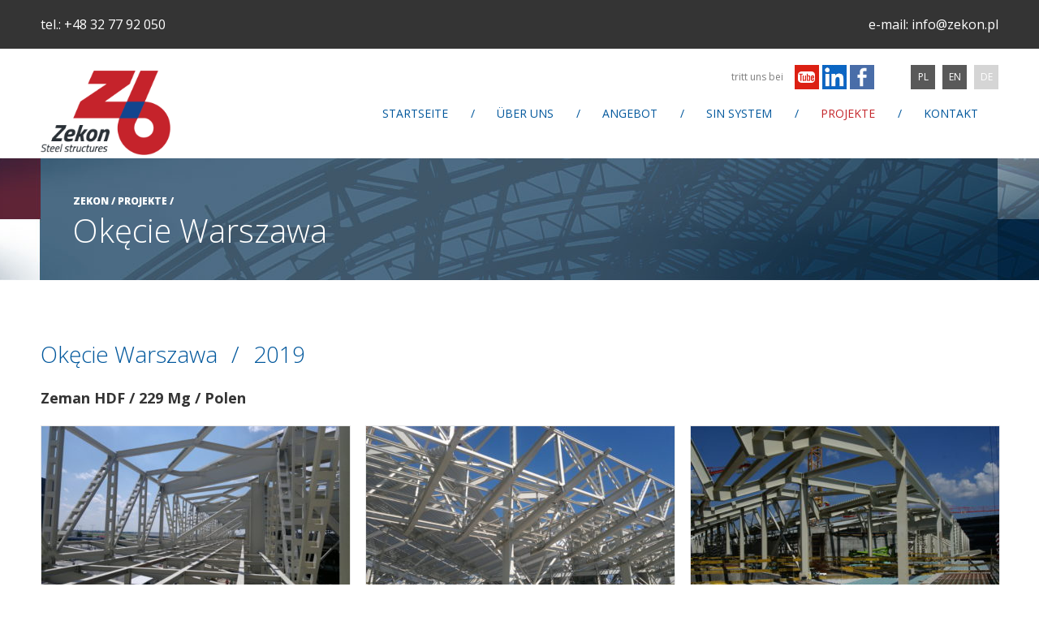

--- FILE ---
content_type: text/html; charset=UTF-8
request_url: https://zekon.pl/de/okecie-warszawa/
body_size: 9939
content:
<!DOCTYPE html>
<!--[if lt IE 7]>      <html class="no-js lt-ie9 lt-ie8 lt-ie7"> <![endif]-->
<!--[if IE 7]>         <html class="no-js lt-ie9 lt-ie8"> <![endif]-->
<!--[if IE 8]>         <html class="no-js lt-ie9"> <![endif]-->
<!--[if gt IE 8]><!--> <html class="no-js"> <!--<![endif]-->
    <head>
        <meta charset="UTF-8">
        <meta http-equiv="X-UA-Compatible" content="IE=edge">
        <title>Okęcie Warszawa - Zekon</title>
        <meta name="viewport" content="width=device-width, initial-scale=1">
        <link rel="shortcut icon" href="https://zekon.pl/wp-content/themes/zekon/images/favicon.ico" type="image/x-icon" />
        <meta name='robots' content='index, follow, max-image-preview:large, max-snippet:-1, max-video-preview:-1' />
	<style>img:is([sizes="auto" i], [sizes^="auto," i]) { contain-intrinsic-size: 3000px 1500px }</style>
	<link rel="alternate" href="https://zekon.pl/pl/okecie-warszawa-hdf-229/" hreflang="pl" />
<link rel="alternate" href="https://zekon.pl/en/okecie-warszawa-2/" hreflang="en" />
<link rel="alternate" href="https://zekon.pl/de/okecie-warszawa/" hreflang="de" />

<!-- Google Tag Manager for WordPress by gtm4wp.com -->
<script data-cfasync="false" data-pagespeed-no-defer>
	var gtm4wp_datalayer_name = "dataLayer";
	var dataLayer = dataLayer || [];
</script>
<!-- End Google Tag Manager for WordPress by gtm4wp.com -->
	<!-- This site is optimized with the Yoast SEO plugin v24.4 - https://yoast.com/wordpress/plugins/seo/ -->
	<meta name="description" content="Zeman HDF / 229 Mg / Polen" />
	<link rel="canonical" href="https://zekon.pl/de/okecie-warszawa/" />
	<meta property="og:locale" content="de_DE" />
	<meta property="og:locale:alternate" content="pl_PL" />
	<meta property="og:locale:alternate" content="en_US" />
	<meta property="og:type" content="article" />
	<meta property="og:title" content="Okęcie Warszawa - Zekon" />
	<meta property="og:description" content="Zeman HDF / 229 Mg / Polen" />
	<meta property="og:url" content="https://zekon.pl/de/okecie-warszawa/" />
	<meta property="og:site_name" content="Zekon" />
	<meta property="article:published_time" content="2019-06-14T20:42:33+00:00" />
	<meta property="article:modified_time" content="2022-03-14T22:28:12+00:00" />
	<meta property="og:image" content="https://zekon.pl/wp-content/uploads/2022/03/2013-07-02-073-scaled.jpg" />
	<meta property="og:image:width" content="2560" />
	<meta property="og:image:height" content="1920" />
	<meta property="og:image:type" content="image/jpeg" />
	<meta name="author" content="zekon" />
	<meta name="twitter:card" content="summary_large_image" />
	<meta name="twitter:label1" content="Verfasst von" />
	<meta name="twitter:data1" content="zekon" />
	<meta name="twitter:label2" content="Geschätzte Lesezeit" />
	<meta name="twitter:data2" content="1 Minute" />
	<script type="application/ld+json" class="yoast-schema-graph">{"@context":"https://schema.org","@graph":[{"@type":"WebPage","@id":"https://zekon.pl/de/okecie-warszawa/","url":"https://zekon.pl/de/okecie-warszawa/","name":"Okęcie Warszawa - Zekon","isPartOf":{"@id":"https://zekon.pl/de/startseite/#website"},"primaryImageOfPage":{"@id":"https://zekon.pl/de/okecie-warszawa/#primaryimage"},"image":{"@id":"https://zekon.pl/de/okecie-warszawa/#primaryimage"},"thumbnailUrl":"https://zekon.pl/wp-content/uploads/2022/03/2013-07-02-073-scaled.jpg","datePublished":"2019-06-14T20:42:33+00:00","dateModified":"2022-03-14T22:28:12+00:00","author":{"@id":"https://zekon.pl/de/startseite/#/schema/person/1098e0115caecb157cd5616291c82c29"},"description":"Zeman HDF / 229 Mg / Polen","breadcrumb":{"@id":"https://zekon.pl/de/okecie-warszawa/#breadcrumb"},"inLanguage":"de","potentialAction":[{"@type":"ReadAction","target":["https://zekon.pl/de/okecie-warszawa/"]}]},{"@type":"ImageObject","inLanguage":"de","@id":"https://zekon.pl/de/okecie-warszawa/#primaryimage","url":"https://zekon.pl/wp-content/uploads/2022/03/2013-07-02-073-scaled.jpg","contentUrl":"https://zekon.pl/wp-content/uploads/2022/03/2013-07-02-073-scaled.jpg","width":2560,"height":1920},{"@type":"BreadcrumbList","@id":"https://zekon.pl/de/okecie-warszawa/#breadcrumb","itemListElement":[{"@type":"ListItem","position":1,"name":"Strona główna","item":"https://zekon.pl/de/startseite/"},{"@type":"ListItem","position":2,"name":"Okęcie Warszawa"}]},{"@type":"WebSite","@id":"https://zekon.pl/de/startseite/#website","url":"https://zekon.pl/de/startseite/","name":"Zekon","description":"Konstrukcje stalowe","potentialAction":[{"@type":"SearchAction","target":{"@type":"EntryPoint","urlTemplate":"https://zekon.pl/de/startseite/?s={search_term_string}"},"query-input":{"@type":"PropertyValueSpecification","valueRequired":true,"valueName":"search_term_string"}}],"inLanguage":"de"},{"@type":"Person","@id":"https://zekon.pl/de/startseite/#/schema/person/1098e0115caecb157cd5616291c82c29","name":"zekon","image":{"@type":"ImageObject","inLanguage":"de","@id":"https://zekon.pl/de/startseite/#/schema/person/image/","url":"https://secure.gravatar.com/avatar/f6d4417dc5832fa04023d1dc990a732f?s=96&d=mm&r=g","contentUrl":"https://secure.gravatar.com/avatar/f6d4417dc5832fa04023d1dc990a732f?s=96&d=mm&r=g","caption":"zekon"},"url":"https://zekon.pl/de/author/zekon/"}]}</script>
	<!-- / Yoast SEO plugin. -->


<script type="text/javascript">
/* <![CDATA[ */
window._wpemojiSettings = {"baseUrl":"https:\/\/s.w.org\/images\/core\/emoji\/15.0.3\/72x72\/","ext":".png","svgUrl":"https:\/\/s.w.org\/images\/core\/emoji\/15.0.3\/svg\/","svgExt":".svg","source":{"concatemoji":"https:\/\/zekon.pl\/wp-includes\/js\/wp-emoji-release.min.js?ver=6.7.2"}};
/*! This file is auto-generated */
!function(i,n){var o,s,e;function c(e){try{var t={supportTests:e,timestamp:(new Date).valueOf()};sessionStorage.setItem(o,JSON.stringify(t))}catch(e){}}function p(e,t,n){e.clearRect(0,0,e.canvas.width,e.canvas.height),e.fillText(t,0,0);var t=new Uint32Array(e.getImageData(0,0,e.canvas.width,e.canvas.height).data),r=(e.clearRect(0,0,e.canvas.width,e.canvas.height),e.fillText(n,0,0),new Uint32Array(e.getImageData(0,0,e.canvas.width,e.canvas.height).data));return t.every(function(e,t){return e===r[t]})}function u(e,t,n){switch(t){case"flag":return n(e,"\ud83c\udff3\ufe0f\u200d\u26a7\ufe0f","\ud83c\udff3\ufe0f\u200b\u26a7\ufe0f")?!1:!n(e,"\ud83c\uddfa\ud83c\uddf3","\ud83c\uddfa\u200b\ud83c\uddf3")&&!n(e,"\ud83c\udff4\udb40\udc67\udb40\udc62\udb40\udc65\udb40\udc6e\udb40\udc67\udb40\udc7f","\ud83c\udff4\u200b\udb40\udc67\u200b\udb40\udc62\u200b\udb40\udc65\u200b\udb40\udc6e\u200b\udb40\udc67\u200b\udb40\udc7f");case"emoji":return!n(e,"\ud83d\udc26\u200d\u2b1b","\ud83d\udc26\u200b\u2b1b")}return!1}function f(e,t,n){var r="undefined"!=typeof WorkerGlobalScope&&self instanceof WorkerGlobalScope?new OffscreenCanvas(300,150):i.createElement("canvas"),a=r.getContext("2d",{willReadFrequently:!0}),o=(a.textBaseline="top",a.font="600 32px Arial",{});return e.forEach(function(e){o[e]=t(a,e,n)}),o}function t(e){var t=i.createElement("script");t.src=e,t.defer=!0,i.head.appendChild(t)}"undefined"!=typeof Promise&&(o="wpEmojiSettingsSupports",s=["flag","emoji"],n.supports={everything:!0,everythingExceptFlag:!0},e=new Promise(function(e){i.addEventListener("DOMContentLoaded",e,{once:!0})}),new Promise(function(t){var n=function(){try{var e=JSON.parse(sessionStorage.getItem(o));if("object"==typeof e&&"number"==typeof e.timestamp&&(new Date).valueOf()<e.timestamp+604800&&"object"==typeof e.supportTests)return e.supportTests}catch(e){}return null}();if(!n){if("undefined"!=typeof Worker&&"undefined"!=typeof OffscreenCanvas&&"undefined"!=typeof URL&&URL.createObjectURL&&"undefined"!=typeof Blob)try{var e="postMessage("+f.toString()+"("+[JSON.stringify(s),u.toString(),p.toString()].join(",")+"));",r=new Blob([e],{type:"text/javascript"}),a=new Worker(URL.createObjectURL(r),{name:"wpTestEmojiSupports"});return void(a.onmessage=function(e){c(n=e.data),a.terminate(),t(n)})}catch(e){}c(n=f(s,u,p))}t(n)}).then(function(e){for(var t in e)n.supports[t]=e[t],n.supports.everything=n.supports.everything&&n.supports[t],"flag"!==t&&(n.supports.everythingExceptFlag=n.supports.everythingExceptFlag&&n.supports[t]);n.supports.everythingExceptFlag=n.supports.everythingExceptFlag&&!n.supports.flag,n.DOMReady=!1,n.readyCallback=function(){n.DOMReady=!0}}).then(function(){return e}).then(function(){var e;n.supports.everything||(n.readyCallback(),(e=n.source||{}).concatemoji?t(e.concatemoji):e.wpemoji&&e.twemoji&&(t(e.twemoji),t(e.wpemoji)))}))}((window,document),window._wpemojiSettings);
/* ]]> */
</script>
<style id='wp-emoji-styles-inline-css' type='text/css'>

	img.wp-smiley, img.emoji {
		display: inline !important;
		border: none !important;
		box-shadow: none !important;
		height: 1em !important;
		width: 1em !important;
		margin: 0 0.07em !important;
		vertical-align: -0.1em !important;
		background: none !important;
		padding: 0 !important;
	}
</style>
<link rel='stylesheet' id='wp-block-library-css' href='https://zekon.pl/wp-includes/css/dist/block-library/style.min.css?ver=6.7.2' type='text/css' media='all' />
<style id='classic-theme-styles-inline-css' type='text/css'>
/*! This file is auto-generated */
.wp-block-button__link{color:#fff;background-color:#32373c;border-radius:9999px;box-shadow:none;text-decoration:none;padding:calc(.667em + 2px) calc(1.333em + 2px);font-size:1.125em}.wp-block-file__button{background:#32373c;color:#fff;text-decoration:none}
</style>
<style id='global-styles-inline-css' type='text/css'>
:root{--wp--preset--aspect-ratio--square: 1;--wp--preset--aspect-ratio--4-3: 4/3;--wp--preset--aspect-ratio--3-4: 3/4;--wp--preset--aspect-ratio--3-2: 3/2;--wp--preset--aspect-ratio--2-3: 2/3;--wp--preset--aspect-ratio--16-9: 16/9;--wp--preset--aspect-ratio--9-16: 9/16;--wp--preset--color--black: #000000;--wp--preset--color--cyan-bluish-gray: #abb8c3;--wp--preset--color--white: #ffffff;--wp--preset--color--pale-pink: #f78da7;--wp--preset--color--vivid-red: #cf2e2e;--wp--preset--color--luminous-vivid-orange: #ff6900;--wp--preset--color--luminous-vivid-amber: #fcb900;--wp--preset--color--light-green-cyan: #7bdcb5;--wp--preset--color--vivid-green-cyan: #00d084;--wp--preset--color--pale-cyan-blue: #8ed1fc;--wp--preset--color--vivid-cyan-blue: #0693e3;--wp--preset--color--vivid-purple: #9b51e0;--wp--preset--gradient--vivid-cyan-blue-to-vivid-purple: linear-gradient(135deg,rgba(6,147,227,1) 0%,rgb(155,81,224) 100%);--wp--preset--gradient--light-green-cyan-to-vivid-green-cyan: linear-gradient(135deg,rgb(122,220,180) 0%,rgb(0,208,130) 100%);--wp--preset--gradient--luminous-vivid-amber-to-luminous-vivid-orange: linear-gradient(135deg,rgba(252,185,0,1) 0%,rgba(255,105,0,1) 100%);--wp--preset--gradient--luminous-vivid-orange-to-vivid-red: linear-gradient(135deg,rgba(255,105,0,1) 0%,rgb(207,46,46) 100%);--wp--preset--gradient--very-light-gray-to-cyan-bluish-gray: linear-gradient(135deg,rgb(238,238,238) 0%,rgb(169,184,195) 100%);--wp--preset--gradient--cool-to-warm-spectrum: linear-gradient(135deg,rgb(74,234,220) 0%,rgb(151,120,209) 20%,rgb(207,42,186) 40%,rgb(238,44,130) 60%,rgb(251,105,98) 80%,rgb(254,248,76) 100%);--wp--preset--gradient--blush-light-purple: linear-gradient(135deg,rgb(255,206,236) 0%,rgb(152,150,240) 100%);--wp--preset--gradient--blush-bordeaux: linear-gradient(135deg,rgb(254,205,165) 0%,rgb(254,45,45) 50%,rgb(107,0,62) 100%);--wp--preset--gradient--luminous-dusk: linear-gradient(135deg,rgb(255,203,112) 0%,rgb(199,81,192) 50%,rgb(65,88,208) 100%);--wp--preset--gradient--pale-ocean: linear-gradient(135deg,rgb(255,245,203) 0%,rgb(182,227,212) 50%,rgb(51,167,181) 100%);--wp--preset--gradient--electric-grass: linear-gradient(135deg,rgb(202,248,128) 0%,rgb(113,206,126) 100%);--wp--preset--gradient--midnight: linear-gradient(135deg,rgb(2,3,129) 0%,rgb(40,116,252) 100%);--wp--preset--font-size--small: 13px;--wp--preset--font-size--medium: 20px;--wp--preset--font-size--large: 36px;--wp--preset--font-size--x-large: 42px;--wp--preset--spacing--20: 0.44rem;--wp--preset--spacing--30: 0.67rem;--wp--preset--spacing--40: 1rem;--wp--preset--spacing--50: 1.5rem;--wp--preset--spacing--60: 2.25rem;--wp--preset--spacing--70: 3.38rem;--wp--preset--spacing--80: 5.06rem;--wp--preset--shadow--natural: 6px 6px 9px rgba(0, 0, 0, 0.2);--wp--preset--shadow--deep: 12px 12px 50px rgba(0, 0, 0, 0.4);--wp--preset--shadow--sharp: 6px 6px 0px rgba(0, 0, 0, 0.2);--wp--preset--shadow--outlined: 6px 6px 0px -3px rgba(255, 255, 255, 1), 6px 6px rgba(0, 0, 0, 1);--wp--preset--shadow--crisp: 6px 6px 0px rgba(0, 0, 0, 1);}:where(.is-layout-flex){gap: 0.5em;}:where(.is-layout-grid){gap: 0.5em;}body .is-layout-flex{display: flex;}.is-layout-flex{flex-wrap: wrap;align-items: center;}.is-layout-flex > :is(*, div){margin: 0;}body .is-layout-grid{display: grid;}.is-layout-grid > :is(*, div){margin: 0;}:where(.wp-block-columns.is-layout-flex){gap: 2em;}:where(.wp-block-columns.is-layout-grid){gap: 2em;}:where(.wp-block-post-template.is-layout-flex){gap: 1.25em;}:where(.wp-block-post-template.is-layout-grid){gap: 1.25em;}.has-black-color{color: var(--wp--preset--color--black) !important;}.has-cyan-bluish-gray-color{color: var(--wp--preset--color--cyan-bluish-gray) !important;}.has-white-color{color: var(--wp--preset--color--white) !important;}.has-pale-pink-color{color: var(--wp--preset--color--pale-pink) !important;}.has-vivid-red-color{color: var(--wp--preset--color--vivid-red) !important;}.has-luminous-vivid-orange-color{color: var(--wp--preset--color--luminous-vivid-orange) !important;}.has-luminous-vivid-amber-color{color: var(--wp--preset--color--luminous-vivid-amber) !important;}.has-light-green-cyan-color{color: var(--wp--preset--color--light-green-cyan) !important;}.has-vivid-green-cyan-color{color: var(--wp--preset--color--vivid-green-cyan) !important;}.has-pale-cyan-blue-color{color: var(--wp--preset--color--pale-cyan-blue) !important;}.has-vivid-cyan-blue-color{color: var(--wp--preset--color--vivid-cyan-blue) !important;}.has-vivid-purple-color{color: var(--wp--preset--color--vivid-purple) !important;}.has-black-background-color{background-color: var(--wp--preset--color--black) !important;}.has-cyan-bluish-gray-background-color{background-color: var(--wp--preset--color--cyan-bluish-gray) !important;}.has-white-background-color{background-color: var(--wp--preset--color--white) !important;}.has-pale-pink-background-color{background-color: var(--wp--preset--color--pale-pink) !important;}.has-vivid-red-background-color{background-color: var(--wp--preset--color--vivid-red) !important;}.has-luminous-vivid-orange-background-color{background-color: var(--wp--preset--color--luminous-vivid-orange) !important;}.has-luminous-vivid-amber-background-color{background-color: var(--wp--preset--color--luminous-vivid-amber) !important;}.has-light-green-cyan-background-color{background-color: var(--wp--preset--color--light-green-cyan) !important;}.has-vivid-green-cyan-background-color{background-color: var(--wp--preset--color--vivid-green-cyan) !important;}.has-pale-cyan-blue-background-color{background-color: var(--wp--preset--color--pale-cyan-blue) !important;}.has-vivid-cyan-blue-background-color{background-color: var(--wp--preset--color--vivid-cyan-blue) !important;}.has-vivid-purple-background-color{background-color: var(--wp--preset--color--vivid-purple) !important;}.has-black-border-color{border-color: var(--wp--preset--color--black) !important;}.has-cyan-bluish-gray-border-color{border-color: var(--wp--preset--color--cyan-bluish-gray) !important;}.has-white-border-color{border-color: var(--wp--preset--color--white) !important;}.has-pale-pink-border-color{border-color: var(--wp--preset--color--pale-pink) !important;}.has-vivid-red-border-color{border-color: var(--wp--preset--color--vivid-red) !important;}.has-luminous-vivid-orange-border-color{border-color: var(--wp--preset--color--luminous-vivid-orange) !important;}.has-luminous-vivid-amber-border-color{border-color: var(--wp--preset--color--luminous-vivid-amber) !important;}.has-light-green-cyan-border-color{border-color: var(--wp--preset--color--light-green-cyan) !important;}.has-vivid-green-cyan-border-color{border-color: var(--wp--preset--color--vivid-green-cyan) !important;}.has-pale-cyan-blue-border-color{border-color: var(--wp--preset--color--pale-cyan-blue) !important;}.has-vivid-cyan-blue-border-color{border-color: var(--wp--preset--color--vivid-cyan-blue) !important;}.has-vivid-purple-border-color{border-color: var(--wp--preset--color--vivid-purple) !important;}.has-vivid-cyan-blue-to-vivid-purple-gradient-background{background: var(--wp--preset--gradient--vivid-cyan-blue-to-vivid-purple) !important;}.has-light-green-cyan-to-vivid-green-cyan-gradient-background{background: var(--wp--preset--gradient--light-green-cyan-to-vivid-green-cyan) !important;}.has-luminous-vivid-amber-to-luminous-vivid-orange-gradient-background{background: var(--wp--preset--gradient--luminous-vivid-amber-to-luminous-vivid-orange) !important;}.has-luminous-vivid-orange-to-vivid-red-gradient-background{background: var(--wp--preset--gradient--luminous-vivid-orange-to-vivid-red) !important;}.has-very-light-gray-to-cyan-bluish-gray-gradient-background{background: var(--wp--preset--gradient--very-light-gray-to-cyan-bluish-gray) !important;}.has-cool-to-warm-spectrum-gradient-background{background: var(--wp--preset--gradient--cool-to-warm-spectrum) !important;}.has-blush-light-purple-gradient-background{background: var(--wp--preset--gradient--blush-light-purple) !important;}.has-blush-bordeaux-gradient-background{background: var(--wp--preset--gradient--blush-bordeaux) !important;}.has-luminous-dusk-gradient-background{background: var(--wp--preset--gradient--luminous-dusk) !important;}.has-pale-ocean-gradient-background{background: var(--wp--preset--gradient--pale-ocean) !important;}.has-electric-grass-gradient-background{background: var(--wp--preset--gradient--electric-grass) !important;}.has-midnight-gradient-background{background: var(--wp--preset--gradient--midnight) !important;}.has-small-font-size{font-size: var(--wp--preset--font-size--small) !important;}.has-medium-font-size{font-size: var(--wp--preset--font-size--medium) !important;}.has-large-font-size{font-size: var(--wp--preset--font-size--large) !important;}.has-x-large-font-size{font-size: var(--wp--preset--font-size--x-large) !important;}
:where(.wp-block-post-template.is-layout-flex){gap: 1.25em;}:where(.wp-block-post-template.is-layout-grid){gap: 1.25em;}
:where(.wp-block-columns.is-layout-flex){gap: 2em;}:where(.wp-block-columns.is-layout-grid){gap: 2em;}
:root :where(.wp-block-pullquote){font-size: 1.5em;line-height: 1.6;}
</style>
<link rel='stylesheet' id='contact-form-7-css' href='https://zekon.pl/wp-content/plugins/contact-form-7/includes/css/styles.css?ver=6.0.3' type='text/css' media='all' />
<link rel='stylesheet' id='wi-style-new-rodo-css' href='https://zekon.pl/wp-content/plugins/wi_rodo//style-new.min.css?ver=6.7.2' type='text/css' media='all' />
<link rel='stylesheet' id='zekon-normalize-css' href='https://zekon.pl/wp-content/themes/zekon/normalize.css?ver=6.7.2' type='text/css' media='all' />
<link rel='stylesheet' id='zekon-fonts-css' href='https://fonts.googleapis.com/css?family=Open+Sans%3A400%2C400italic%2C300%2C700%2C700italic%2C800&#038;subset=latin%2Clatin-ext&#038;ver=6.7.2' type='text/css' media='all' />
<link rel='stylesheet' id='zekon-blueimp-css' href='https://zekon.pl/wp-content/themes/zekon/js/blueimp-gallery/css/blueimp-gallery.min.css?ver=6.7.2' type='text/css' media='all' />
<link rel='stylesheet' id='zekon-main-css' href='https://zekon.pl/wp-content/themes/zekon/style.css?ver=6.7.2' type='text/css' media='all' />
<script type="text/javascript" src="https://zekon.pl/wp-includes/js/jquery/jquery.min.js?ver=3.7.1" id="jquery-core-js"></script>
<script type="text/javascript" src="https://zekon.pl/wp-includes/js/jquery/jquery-migrate.min.js?ver=3.4.1" id="jquery-migrate-js"></script>
<script type="text/javascript" src="https://zekon.pl/wp-content/plugins/wi_rodo//main-new.min.js?ver=6.7.2" id="wi-main-new-rodo-js"></script>
<script type="text/javascript" src="https://zekon.pl/wp-content/themes/zekon/js/vendor/modernizr-2.6.2.min.js?ver=6.7.2" id="zekon-modernizr-js"></script>
<script type="text/javascript" src="https://zekon.pl/wp-content/themes/zekon/js/blueimp-gallery/js/jquery.blueimp-gallery.min.js?ver=6.7.2" id="zekon-blueimp-js"></script>
<script type="text/javascript" id="zekon-gallery-js-extra">
/* <![CDATA[ */
var wiGalleryL10n = {"next":"N\u00e4chste","previous":"Fr\u00fcher","zoom":"Bild vergr\u00f6\u00dfern","close":"Schliessen"};
/* ]]> */
</script>
<script type="text/javascript" src="https://zekon.pl/wp-content/themes/zekon/js/gallery.js?ver=6.7.2" id="zekon-gallery-js"></script>
<script type="text/javascript" src="https://zekon.pl/wp-content/themes/zekon/js/main.js?ver=6.7.2" id="zekon-main-js"></script>
<link rel="https://api.w.org/" href="https://zekon.pl/wp-json/" /><link rel="alternate" title="JSON" type="application/json" href="https://zekon.pl/wp-json/wp/v2/posts/2989" /><link rel="EditURI" type="application/rsd+xml" title="RSD" href="https://zekon.pl/xmlrpc.php?rsd" />
<meta name="generator" content="WordPress 6.7.2" />
<link rel='shortlink' href='https://zekon.pl/?p=2989' />
<link rel="alternate" title="oEmbed (JSON)" type="application/json+oembed" href="https://zekon.pl/wp-json/oembed/1.0/embed?url=https%3A%2F%2Fzekon.pl%2Fde%2Fokecie-warszawa%2F" />
<link rel="alternate" title="oEmbed (XML)" type="text/xml+oembed" href="https://zekon.pl/wp-json/oembed/1.0/embed?url=https%3A%2F%2Fzekon.pl%2Fde%2Fokecie-warszawa%2F&#038;format=xml" />

<!-- Google Tag Manager for WordPress by gtm4wp.com -->
<!-- GTM Container placement set to automatic -->
<script data-cfasync="false" data-pagespeed-no-defer>
	var dataLayer_content = {"pagePostType":"post","pagePostType2":"single-post","pageCategory":["projekte-de"],"pagePostAuthor":"zekon"};
	dataLayer.push( dataLayer_content );
</script>
<script data-cfasync="false">
(function(w,d,s,l,i){w[l]=w[l]||[];w[l].push({'gtm.start':
new Date().getTime(),event:'gtm.js'});var f=d.getElementsByTagName(s)[0],
j=d.createElement(s),dl=l!='dataLayer'?'&l='+l:'';j.async=true;j.src=
'//www.googletagmanager.com/gtm.js?id='+i+dl;f.parentNode.insertBefore(j,f);
})(window,document,'script','dataLayer','GTM-MLZW298');
</script>
<!-- End Google Tag Manager for WordPress by gtm4wp.com --><meta name="generator" content="Elementor 3.27.3; features: additional_custom_breakpoints; settings: css_print_method-external, google_font-enabled, font_display-swap">
			<style>
				.e-con.e-parent:nth-of-type(n+4):not(.e-lazyloaded):not(.e-no-lazyload),
				.e-con.e-parent:nth-of-type(n+4):not(.e-lazyloaded):not(.e-no-lazyload) * {
					background-image: none !important;
				}
				@media screen and (max-height: 1024px) {
					.e-con.e-parent:nth-of-type(n+3):not(.e-lazyloaded):not(.e-no-lazyload),
					.e-con.e-parent:nth-of-type(n+3):not(.e-lazyloaded):not(.e-no-lazyload) * {
						background-image: none !important;
					}
				}
				@media screen and (max-height: 640px) {
					.e-con.e-parent:nth-of-type(n+2):not(.e-lazyloaded):not(.e-no-lazyload),
					.e-con.e-parent:nth-of-type(n+2):not(.e-lazyloaded):not(.e-no-lazyload) * {
						background-image: none !important;
					}
				}
			</style>
					<style type="text/css" id="wp-custom-css">
			#menu-item-2634 a {
	background: url(https://zekon.pl/wp-content/uploads/2021/01/linkedin.jpg) no-repeat 0 0;
}

#menu-item-3490 a {
	background: url(https://zekon.pl/wp-content/uploads/2024/04/facebook-icon.png) no-repeat 0 0;
}

#header > h5 {  margin: 0;
	float: left;
	width: 160px;
	height: 115px;
	line-height: 115px;
}
#socialmedia ul, #socialmedia li, #socialmedia h5 {
	display: inline-block;
	vertical-align: top;
}
#socialmedia h5 {
	margin: 0;
	font-weight: 400;
	text-transform: lowercase;
	color: #7e7e7e;
	font-size: 12px;
	line-height: 30px;
}
@media only screen and (min-width: 900px){
	#main-menu h5 {
		margin: 0;
	}
}

/* SZKOLENIA SINBEAM */

.page-id-2013 .col2-set.div-1-2>*:nth-child(2n) {
	width: 66.1017%; 
	/* width: 100%; */
}

/* END SZKOLENIA SINBEAM */

.page-id-3108 .col2-set.div-1-2>*:nth-child(2n) {
	/* width: 66.1017%; */
	width: 100%;
}

.page-id-3214 .col2-set.div-1-2>*:nth-child(2n) {
	/* width: 66.1017%; */
	width: 100%;
}




.page-id-3269 .col2-set.div-1-2>*:nth-child(2n) {
	/* width: 66.1017%; */
	width: 100%;
}

.page-id-3350 .col2-set.div-1-2>*:nth-child(2n) {
	/* width: 66.1017%; */
	width: 100%;
}

.page-id-3368 .col2-set.div-1-2>*:nth-child(2n) {
	/* width: 66.1017%; */
	width: 100%;
}

.page-id-3427 .col2-set.div-1-2>*:nth-child(2n) {
	/* width: 66.1017%; */
	width: 100%;
}

.page-id-3500 .col2-set.div-1-2>*:nth-child(2n) {
	/* width: 66.1017%; */
	width: 100%;
}

.page-id-3637 .col2-set.div-1-2>*:nth-child(2n) {
	/* width: 66.1017%; */
	width: 100%;
}

.page-id-3672 .col2-set.div-1-2>*:nth-child(2n) {
	/* width: 66.1017%; */
	width: 100%;
}

.page-id-3677 .col2-set.div-1-2>*:nth-child(2n) {
	/* width: 66.1017%; */
	width: 100%;
}

.page-id-3689 .col2-set.div-1-2>*:nth-child(2n) {
	/* width: 66.1017%; */
	width: 100%;
}

.page-id-3691 .col2-set.div-1-2>*:nth-child(2n) {
	/* width: 66.1017%; */
	width: 100%;
}

.page-id-3707 .col2-set.div-1-2>*:nth-child(2n) {
	/* width: 66.1017%; */
	width: 100%;
}

.page-id-3703 .col2-set.div-1-2>*:nth-child(2n) {
	/* width: 66.1017%; */
	width: 100%;
}

.page-id-3705 .col2-set.div-1-2>*:nth-child(2n) {
	/* width: 66.1017%; */
	width: 100%;
}

.page-id-3709 .col2-set.div-1-2>*:nth-child(2n) {
	/* width: 66.1017%; */
	width: 100%;
}

.page-id-3711 .col2-set.div-1-2>*:nth-child(2n) {
	/* width: 66.1017%; */
	width: 100%;
}

.page-id-3713 .col2-set.div-1-2>*:nth-child(2n) {
	/* width: 66.1017%; */
	width: 100%;
}

.page-id-3719 .col2-set.div-1-2>*:nth-child(2n) {
	/* width: 66.1017%; */
	width: 100%;
}

.page-id-3721 .col2-set.div-1-2>*:nth-child(2n) {
	/* width: 66.1017%; */
	width: 100%;
}

.page-id-3715 .col2-set.div-1-2>*:nth-child(2n) {
	/* width: 66.1017%; */
	width: 100%;
}

.page-id-3717 .col2-set.div-1-2>*:nth-child(2n) {
	/* width: 66.1017%; */
	width: 100%;
}

.page-id-44 .col2-set.div-1-2>*:nth-child(2n) {
	/* width: 66.1017%; */
	width: 100%;
}

.page-id-3900 .col2-set.div-1-2>*:nth-child(2n) {
	/* width: 66.1017%; */
	width: 100%;
}

.page-id-3935 .col2-set.div-1-2>*:nth-child(2n) {
	/* width: 66.1017%; */
	width: 100%;
}

.page-id-3937 .col2-set.div-1-2>*:nth-child(2n) {
	/* width: 66.1017%; */
	width: 100%;
}

.page-id-44 nav#side-menu {
	display: none;
}

@media only screen and (max-width: 899px) {
	#main-menu>ul {
		display: block;
	}
}

.space {
	height: 50px;
}		</style>
				<!-- Global site tag (gtag.js) - Google Analytics -->
<script async src="https://www.googletagmanager.com/gtag/js?id=UA-124564830-1"></script>
<script>
  window.dataLayer = window.dataLayer || [];
  function gtag(){dataLayer.push(arguments);}
  gtag('js', new Date());

  gtag('config', 'UA-124564830-1');
</script>
<meta name="google-site-verification" content="YY5JgkwR-f0dtqQyG1i7Cq3byD3TJWMQzNOGFQCoSoQ" /> 
		<link rel="stylesheet" href="/wp-content/themes/zekon/style.css">
		
<!--For opt-out information on Visitor Intelligence, please visit: https://d41.co/-->
        <script type="text/javascript" async defer src="//paapi1961.d41.co/sync/"></script>
        <script type="text/javascript" src="//v2.d41.co/tags/dnb_coretag_v6.min.js"></script>
        <script type="text/javascript">dnbvid.getData("paapi1961","json","T",{},function(dnb_Data){
            //Mapping goes here
            if (dnb_Data.status == 200){ //status == 200 represents a match
            //Basic example: myVar = dnb_Data.duns ? dnb_Data.duns : ""
            //Advanced example: myVar = dnb_Data.naicsCodes ? dnb_Data.naicsCodes.substr(1,5) : ""
            }
            
            //The empty array between "T" and "function(dnb_Data)" can be used to pass back data
            //Example: {"p1": "value1", "p2": variable2}
            //"value1" will be recorded on our end as-is
            //variable2 will be recorded as the value of said variable, assuming it is defined
            //"p1" through "p10" exist
        });
        </script>
		
    </head>
    <body class="post-template-default single single-post postid-2989 single-format-standard elementor-default elementor-kit-3107">
        <!--[if lte IE 8]>
            <p class="outdated-browser">Sie verwenden einen veralteten Browser. Bitte <a href="http://browsehappy.com">aktualisieren Sie Ihren Browser</a>, um alle Vorteile unserer Seite zu nehmen.</p>
        <![endif]-->    
        <div style="width:100%; background-color:#343434; height: 60px;">
        <div class="wrap">
            <div style="float:left;">
                <p>
                    <span style="color:white;">tel.:</span> <a href="tel:+48327792050" style="color:white;" >+48 32 77 92 050</a>
                </p>
            </div>
            <div style="float:right;">
                <p>
                     <span style="color:white;">e-mail:</span> <a href="mailto:info@zekon.pl" style="color:white;">info@zekon.pl</a>
                </p>
            </div>
        </div>
</div>    
        <div class="wrap">
            <header class="clearfix" id="header">
                <h5>
                                        <a href="https://zekon.pl/de/startseite/">
                        <img src="https://zekon.pl/wp-content/themes/zekon/images/zekon-logo-de.png" alt="Zekon" />
                        <span class="visuallyhidden">Zekon</span>
                    </a>
                </h5>
                <div class="header-top">
                    <nav id="socialmedia">
    <h5>
        Tritt uns bei    </h5>
    <ul><li id="menu-item-75" class="youtube menu-item menu-item-type-custom menu-item-object-custom menu-item-75"><a href="https://www.youtube.com/channel/UCKBpWakDPfZuGJwlDeLTG3A">YouTube</a></li>
<li id="menu-item-2634" class="menu-item menu-item-type-custom menu-item-object-custom menu-item-2634"><a href="https://www.linkedin.com/company/zekon-sp-z-o-o">LinkedIn</a></li>
<li id="menu-item-3490" class="menu-item menu-item-type-custom menu-item-object-custom menu-item-3490"><a href="https://www.facebook.com/zekonpl">Facebook</a></li>
</ul></nav>
                    <nav id="languages-menu">
    <h5 class="visuallyhidden">
        Sprachen    </h5>
    <ul>
        	<li class="lang-item lang-item-2 lang-item-pl lang-item-first"><a  lang="pl-PL" hreflang="pl-PL" href="https://zekon.pl/pl/okecie-warszawa-hdf-229/">pl</a></li>
	<li class="lang-item lang-item-4 lang-item-en"><a  lang="en-US" hreflang="en-US" href="https://zekon.pl/en/okecie-warszawa-2/">en</a></li>
	<li class="lang-item lang-item-11 lang-item-de current-lang"><a  lang="de-DE" hreflang="de-DE" href="https://zekon.pl/de/okecie-warszawa/">de</a></li>
    </ul>
</nav>
                </div>
                <nav id="main-menu">
                    <h5 title="Hauptmenü"><span class="ir">Hauptmenü</span></h5>
                    <ul><li id="menu-item-1345" class="menu-item menu-item-type-post_type menu-item-object-page menu-item-home menu-item-1345"><a href="https://zekon.pl/de/startseite/">Startseite</a></li>
<li id="menu-item-1346" class="menu-item menu-item-type-post_type menu-item-object-page menu-item-has-children menu-item-1346"><a href="https://zekon.pl/de/uber-uns/">Über Uns</a>
<ul class="sub-menu">
	<li id="menu-item-2902" class="menu-item menu-item-type-post_type menu-item-object-page menu-item-2902"><a href="https://zekon.pl/de/uber-uns/presseartikel/">Presseartikel</a></li>
	<li id="menu-item-2903" class="menu-item menu-item-type-post_type menu-item-object-page menu-item-2903"><a href="https://zekon.pl/de/uber-uns/prasentationen/">Präsentationen</a></li>
	<li id="menu-item-2160" class="menu-item menu-item-type-post_type menu-item-object-page menu-item-2160"><a href="https://zekon.pl/de/uber-uns/referenz/">Referenz</a></li>
	<li id="menu-item-1358" class="menu-item menu-item-type-post_type menu-item-object-page menu-item-1358"><a href="https://zekon.pl/de/uber-uns/zertifikate/">Zertifikate</a></li>
</ul>
</li>
<li id="menu-item-1412" class="menu-item menu-item-type-post_type menu-item-object-page menu-item-has-children menu-item-1412"><a href="https://zekon.pl/de/angebot/stahlkonstruktionen/">Angebot</a>
<ul class="sub-menu">
	<li id="menu-item-1348" class="menu-item menu-item-type-post_type menu-item-object-page menu-item-1348"><a href="https://zekon.pl/de/angebot/stahlkonstruktionen/">Stahlkonstruktionen</a></li>
	<li id="menu-item-1349" class="menu-item menu-item-type-post_type menu-item-object-page menu-item-1349"><a href="https://zekon.pl/de/angebot/potential/">Potential</a></li>
</ul>
</li>
<li id="menu-item-1422" class="menu-item menu-item-type-post_type menu-item-object-page menu-item-has-children menu-item-1422"><a href="https://zekon.pl/de/system-sin/sin-system-wstep/">SIN System</a>
<ul class="sub-menu">
	<li id="menu-item-1352" class="menu-item menu-item-type-post_type menu-item-object-page menu-item-1352"><a href="https://zekon.pl/de/system-sin/sin-system-wstep/">SIN System –  Eintritt</a></li>
	<li id="menu-item-1353" class="menu-item menu-item-type-post_type menu-item-object-page menu-item-1353"><a href="https://zekon.pl/de/system-sin/fertigungsstrase/">Fertigungsstraße</a></li>
	<li id="menu-item-1354" class="menu-item menu-item-type-post_type menu-item-object-page menu-item-1354"><a href="https://zekon.pl/de/system-sin/beispiele/">Beispiele</a></li>
	<li id="menu-item-1355" class="menu-item menu-item-type-post_type menu-item-object-page menu-item-1355"><a href="https://zekon.pl/de/system-sin/technische-parameter/">Technische Parameter</a></li>
	<li id="menu-item-1356" class="menu-item menu-item-type-post_type menu-item-object-page menu-item-1356"><a href="https://zekon.pl/de/system-sin/dokumente-zum-herunterladen/">Dokumente zum Herunterladen</a></li>
</ul>
</li>
<li id="menu-item-1362" class="menu-item menu-item-type-taxonomy menu-item-object-category current-post-ancestor current-menu-parent current-post-parent menu-item-has-children menu-item-1362"><a href="https://zekon.pl/de/category/projekte-de/">Projekte</a>
<ul class="sub-menu">
	<li id="menu-item-3679" class="menu-item menu-item-type-post_type menu-item-object-page menu-item-3679"><a href="https://zekon.pl/de/case-study-de/">Case study</a></li>
	<li id="menu-item-3694" class="menu-item menu-item-type-post_type menu-item-object-page menu-item-3694"><a href="https://zekon.pl/de/industrielle-einrichtungen/">Industrielle Einrichtungen</a></li>
</ul>
</li>
<li id="menu-item-1361" class="menu-item menu-item-type-post_type menu-item-object-page menu-item-1361"><a href="https://zekon.pl/de/kontakt-2/">Kontakt</a></li>
</ul>                </nav>
            </header>
        </div>
                <div class="title-header">
            <div class="wrap">
                <span><a href="https://zekon.pl/de/startseite/">Zekon</a></span>&nbsp;<span class="separator">/</span> <span><a href="https://zekon.pl/de/category/projekte-de/">Projekte</a></span>&nbsp;<span class="separator">/</span> <span>Okęcie Warszawa</span>            </div>
        </div>
        <main class="wrap">
    <article class="post-2989 post type-post status-publish format-standard has-post-thumbnail hentry category-projekte-de">
        <header>
            <h1>Okęcie Warszawa <span>/</span> 2019</h1>
        </header>
        <div class="excerpt">
            <p>Zeman HDF / 229 Mg / Polen</p>
        </div>
        <div class="content">
            <div id="gallery-1" class="gallery inline galleryid-2989"><ul class="images col3-set"><li class="gallery-item"><a href="https://zekon.pl/wp-content/uploads/2022/03/2013-07-02-073-1024x768.jpg" title="" data-gallery="gallery-1"><img decoding="async" src="https://zekon.pl/wp-content/uploads/2022/03/2013-07-02-073-380x236.jpg" alt="" /></a></li><li class="gallery-item"><a href="https://zekon.pl/wp-content/uploads/2022/03/2013-07-02-067-1024x768.jpg" title="" data-gallery="gallery-1"><img decoding="async" src="https://zekon.pl/wp-content/uploads/2022/03/2013-07-02-067-380x236.jpg" alt="" /></a></li><li class="gallery-item"><a href="https://zekon.pl/wp-content/uploads/2022/03/DSC05693-1024x685.jpg" title="SONY DSC" data-gallery="gallery-1"><img decoding="async" src="https://zekon.pl/wp-content/uploads/2022/03/DSC05693-380x236.jpg" alt="" /></a></li></ul></div>

        </div>
    </article>
</main>
        <footer id="footer">
            <div class="wrap">
                <nav>
                    <h5 class="visuallyhidden">
                        Bottom-Menü                    </h5>
                                    </nav>
                <p>
                    Copyright &copy; 2025 ZEKON. All rights reserved.<br />Projekt i realizacja <a href="http://www.webidea.pl/">Webidea Advance</a></p>                </p>
            </div>
        </footer>
        			<script>
				const lazyloadRunObserver = () => {
					const lazyloadBackgrounds = document.querySelectorAll( `.e-con.e-parent:not(.e-lazyloaded)` );
					const lazyloadBackgroundObserver = new IntersectionObserver( ( entries ) => {
						entries.forEach( ( entry ) => {
							if ( entry.isIntersecting ) {
								let lazyloadBackground = entry.target;
								if( lazyloadBackground ) {
									lazyloadBackground.classList.add( 'e-lazyloaded' );
								}
								lazyloadBackgroundObserver.unobserve( entry.target );
							}
						});
					}, { rootMargin: '200px 0px 200px 0px' } );
					lazyloadBackgrounds.forEach( ( lazyloadBackground ) => {
						lazyloadBackgroundObserver.observe( lazyloadBackground );
					} );
				};
				const events = [
					'DOMContentLoaded',
					'elementor/lazyload/observe',
				];
				events.forEach( ( event ) => {
					document.addEventListener( event, lazyloadRunObserver );
				} );
			</script>
			<script type="text/javascript" src="https://zekon.pl/wp-includes/js/dist/hooks.min.js?ver=4d63a3d491d11ffd8ac6" id="wp-hooks-js"></script>
<script type="text/javascript" src="https://zekon.pl/wp-includes/js/dist/i18n.min.js?ver=5e580eb46a90c2b997e6" id="wp-i18n-js"></script>
<script type="text/javascript" id="wp-i18n-js-after">
/* <![CDATA[ */
wp.i18n.setLocaleData( { 'text direction\u0004ltr': [ 'ltr' ] } );
/* ]]> */
</script>
<script type="text/javascript" src="https://zekon.pl/wp-content/plugins/contact-form-7/includes/swv/js/index.js?ver=6.0.3" id="swv-js"></script>
<script type="text/javascript" id="contact-form-7-js-translations">
/* <![CDATA[ */
( function( domain, translations ) {
	var localeData = translations.locale_data[ domain ] || translations.locale_data.messages;
	localeData[""].domain = domain;
	wp.i18n.setLocaleData( localeData, domain );
} )( "contact-form-7", {"translation-revision-date":"2025-01-02 22:37:06+0000","generator":"GlotPress\/4.0.1","domain":"messages","locale_data":{"messages":{"":{"domain":"messages","plural-forms":"nplurals=2; plural=n != 1;","lang":"de"},"This contact form is placed in the wrong place.":["Dieses Kontaktformular wurde an der falschen Stelle platziert."],"Error:":["Fehler:"]}},"comment":{"reference":"includes\/js\/index.js"}} );
/* ]]> */
</script>
<script type="text/javascript" id="contact-form-7-js-before">
/* <![CDATA[ */
var wpcf7 = {
    "api": {
        "root": "https:\/\/zekon.pl\/wp-json\/",
        "namespace": "contact-form-7\/v1"
    }
};
/* ]]> */
</script>
<script type="text/javascript" src="https://zekon.pl/wp-content/plugins/contact-form-7/includes/js/index.js?ver=6.0.3" id="contact-form-7-js"></script>
<script type="text/javascript" src="https://zekon.pl/wp-content/plugins/duracelltomi-google-tag-manager/dist/js/gtm4wp-contact-form-7-tracker.js?ver=1.20.3" id="gtm4wp-contact-form-7-tracker-js"></script>
    </body>
</html>

--- FILE ---
content_type: text/css
request_url: https://zekon.pl/wp-content/plugins/wi_rodo//style-new.min.css?ver=6.7.2
body_size: 381
content:
.more-wi {
	opacity: 0;
	max-height: 0px;
	z-index: -1;
	position: relative;
	font-size: 14px;
	line-height: 22px;
	text-transform: justify;
	color: #000;

	transition-duration: 0.5s;
	transition-property: all;
}
.more-wi.more-wi-open {
	opacity: 1;
	max-height: 500px;
	z-index: 1;
	padding-bottom: 5px;
	
	transition-duration: 0.5s;
	transition-property: all;
}
.more-button-wi  span:nth-child(1){
	font-weight: bold;
	cursor: pointer;
	position: relative;
	text-align: left;
	
	transition-duration: 0.5s;
	transition-property: all;
}
.more-button-wi.more-button-wi-open  span:nth-child(1) {
	color: transparent;
	position: absolute;
	
	transition-duration: 0.5s;
	transition-property: all;
}
.more-button-wi span:nth-child(2) {
	color: transparent;
	font-weight: bold;
}
.more-button-wi.more-button-wi-open span:nth-child(2) {
	color: #e31d1a;
}
.checkbox-wi  .wpcf7-form-control-wrap {
	overflow: hidden;
	display: inline!important;
}
.checkbox-wi {
	padding: 10px 0;
}
.checkbox-wi label {
	display: inline-block;
	font-size: 15px;
}
.checkbox-wi .wpcf7-list-item {
	margin: 0;
}

.checkbox-wi input[type="checkbox"],
.checkbox-wi input[type="radio"] {
	opacity: 0;
	display: none;
}
.checkbox-wi span.wpcf7-list-item-label {
	cursor: pointer;
}
.checkbox-wi span.wpcf7-list-item-label::before {
	content: "\2714"!important;
	width: 22px;
	height: 22px;
	color: transparent;
	margin-right: 10px;
	border: 2px solid black;
	display: inline-block;
	text-align: center;
	font-size: 15px;
	line-height: 22px;
	
	transition-duration: 0.5s;
	transition-property: all;
}
.checkbox-wi input[type="checkbox"]:checked + span::before,
.checkbox-wi input[type="radio"]:checked + span::before {
	color: black;
	content: "\2714"!important;
	
	transition-duration: 0.5s;
	transition-property: all;
}



/* Error info */
.checkbox-wi .wpcf7-not-valid-tip {
	top: 22px!important;
	right: 0!important;
	bottom: auto!important;
	left: auto!important;
}

--- FILE ---
content_type: text/css
request_url: https://zekon.pl/wp-content/themes/zekon/style.css?ver=6.7.2
body_size: 5326
content:
/*!
Theme Name: Zekon
Theme URI: http://www.zekon.pl
Author: Paweł Data, Michał Banach, Adam Klimas (Webidea S.C.)
Author URI: http://webidea.pl/
Description: Dedykowany szablon WordPress dla strony Zekon
Version: 1.0
Text Domain: zekon
*//*! HTML5 Boilerplate v4.3.0 | MIT License | http://h5bp.com/ */html,button,input,select,textarea{color:#222}html{font-size:1em;line-height:1.4}::-moz-selection{background:#b3d4fc;text-shadow:none}::selection{background:#b3d4fc;text-shadow:none}hr{display:block;height:1px;border:0;border-top:1px solid #ccc;margin:1em 0;padding:0}audio,canvas,img,video{vertical-align:middle}fieldset{border:0;margin:0;padding:0}textarea{resize:vertical}.outdated-browser{margin:0;background:#073255;color:#fff;padding:0.2em 0;text-align:center}html{background-color:#FFF}body{color:#343434;font:16px/1.75 'Open Sans',sans-serif}h1,h2,h3,h4,h5,h6{line-height:1.2}h1,h2,h3{font-size:28px;margin:0.8em 0;font-weight:300;color:#00579c}h3{font-size:22px}h4,h5,h6{font-size:18px;font-weight:700;margin:1em 0;color:#343434}a{text-decoration:none;color:#D60000;-moz-transition:color .3s,background-color .3s,border-color .3s;-o-transition:color .3s,background-color .3s,border-color .3s;-webkit-transition:color .3s,background-color .3s,border-color .3s;transition:color .3s,background-color .3s,border-color .3s}a:hover{color:#00579c}img{max-width:100%;height:auto}input,textarea,select{background-color:#eee;border:1px solid #d5d5d5;-moz-box-sizing:border-box;-webkit-box-sizing:border-box;box-sizing:border-box;width:100%;padding:5px 10px;font:16px/1.4 'Open Sans',sans-serif;color:#343434;-moz-transition:color .3s,background-color .3s,border-color .3s;-o-transition:color .3s,background-color .3s,border-color .3s;-webkit-transition:color .3s,background-color .3s,border-color .3s;transition:color .3s,background-color .3s,border-color .3s}input:focus,textarea:focus,select:focus{background-color:#FFF;border-color:#00579C}input[type=submit]{width:auto;color:#d60000;border:1px solid #b2b2b2;text-transform:uppercase;font-weight:900;font-size:12px;padding:15px 40px;background-color:transparent}input[type=submit]:hover,input[type=submit]:focus{background-color:#d60000;color:#FFF}label{font-size:13px;display:block;margin:5px 0}.form-wrap{margin:1em 0}.form-item{margin:0 0 10px}.form-item.required label:after{content:'*';color:#d60000}.form-field{position:relative}.form-actions{text-align:right;position:relative;margin:1em 0}.form-actions .ajax-loader{position:absolute;left:0;top:50%;margin-top:-8px}.col2-set .input-textarea textarea{height:330px}.wpcf7-form-control-wrap{display:block !important}.wpcf7-not-valid-tip{position:absolute;bottom:-10px;left:10px;font-size:9px;background-color:#FFF;border:1px solid #d60000;padding:2px 5px}.wpcf7-display-none{display:none}.wpcf7-response-output{padding:10px;border:1px solid;font-size:14px}.wpcf7-mail-sent-ok{border-color:#00579C}.wpcf7-validation-errors,.wpcf7-spam-blocked,.wpcf7-mail-sent-ng{border-color:#d60000}.wrap{max-width:1180px;margin:0 auto;padding:0 10px}.more{display:inline-block;padding:15px 30px;text-transform:uppercase;font-size:12px;line-height:1.1;font-weight:900;color:#d60000;border:1px solid #b2b2b2;-moz-transition:color .3s,background-color .3s;-o-transition:color .3s,background-color .3s;-webkit-transition:color .3s,background-color .3s;transition:color .3s,background-color .3s}.more:hover{background-color:#d60000;color:#FFF}#header{padding:20px 0 0;position:relative;z-index:100}#header>h1{margin:0;float:left;width:160px;height:115px;line-height:115px}#header>h1 img{vertical-align:middle}#header .header-top{float:right}#header .header-top nav{float:left}#socialmedia h5{margin:0;font-weight:400;text-transform:lowercase;color:#7e7e7e;font-size:12px;line-height:30px}#socialmedia ul{margin:0 0 0 10px;padding:0}#socialmedia ul,#socialmedia li,#socialmedia h5{display:inline-block;vertical-align:top}#socialmedia li{width:30px;height:30px}#socialmedia li a{display:block;width:100%;height:100%;overflow:hidden}#socialmedia li a:before{content:'';display:block;height:150%}#socialmedia .youtube a{background:url(images/icon_youtube.png) no-repeat 0 0}#languages-menu{margin-left:40px}#languages-menu ul{margin:0;padding:0}#languages-menu li{display:inline-block;width:30px;height:30px;margin-left:5px;vertical-align:top}#languages-menu a{display:block;text-align:center;width:100%;height:100%;text-transform:uppercase;text-decoration:none;color:#FFF;background-color:#595959;font-size:12px;line-height:30px}#languages-menu .current-lang a,#languages-menu a:hover{background-color:#d5d5d5}#slideshow{height:570px;position:relative;overflow:hidden;background:#073255 url(images/icon_preloader.gif) no-repeat 50% 50%}#slideshow .slides,#slideshow .slides>div{position:absolute;top:0;left:0;width:100%;height:100%}#slideshow .slides>div{background-position:50% 50%;background-repeat:no-repeat;background-size:auto 100%;background-size:cover;opacity:0;-moz-transition:opacity 0s 1.2s;-o-transition:opacity 0s 1.2s;-webkit-transition:opacity 0s;-webkit-transition-delay:1.2s;transition:opacity 0s 1.2s}#slideshow .slides>div:before{content:'';position:absolute;z-index:10}#slideshow .slides>div:before{top:0;left:0;width:100%;height:100%;background:url(images/bkg_slideshow-cover.png) no-repeat 50% 50%;background-size:cover}#slideshow .slides>div .wrap{position:relative;z-index:20;margin-top:380px;display:table;width:100%;padding:0;opacity:0;-moz-transform:translateY(100%);-ms-transform:translateY(100%);-webkit-transform:translateY(100%);transform:translateY(100%);-moz-transition:-moz-transform 0s 1.2s,opacity 0s 1.2s;-o-transition:-o-transform 0s 1.2s,opacity 0s 1.2s;-webkit-transition:-webkit-transform 0s,opacity 0s;-webkit-transition-delay:1.2s,1.2s;transition:transform 0s 1.2s,opacity 0s 1.2s}#slideshow .slides>div.active{z-index:30;opacity:1;-moz-transition-delay:0s;-o-transition-delay:0s;-webkit-transition-delay:0s;transition-delay:0s;-moz-transition-duration:1.2s;-o-transition-duration:1.2s;-webkit-transition-duration:1.2s;transition-duration:1.2s}#slideshow .slides>div.active .wrap{-moz-transform:translateY(0);-ms-transform:translateY(0);-webkit-transform:translateY(0);transform:translateY(0);opacity:1;-moz-transition-delay:1.2s;-o-transition-delay:1.2s;-webkit-transition-delay:1.2s;transition-delay:1.2s;-moz-transition-duration:0.3s;-o-transition-duration:0.3s;-webkit-transition-duration:0.3s;transition-duration:0.3s}#slideshow .wrap>div{padding:0 100px;height:190px;background:rgba(7,50,85,0.4);display:table-cell;vertical-align:middle;color:#FFF}#slideshow .wrap>div p{margin:0}#slideshow .wrap>div span{display:block;line-height:1.1;padding-right:200px}#slideshow .wrap>div span:first-child{font-size:22px;font-weight:900;text-transform:uppercase}#slideshow .wrap>div span:last-child{font-size:40px;font-weight:300}#slideshow nav{position:absolute;z-index:40;bottom:25px;height:15px;left:0;width:100%}#slideshow nav ul{padding:0 100px;margin:0;line-height:15px}#slideshow nav li{display:inline-block;margin-right:5px;vertical-align:top}#slideshow nav a{width:13px;height:13px;display:block;border:1px solid #3e6079}#slideshow nav .active a,#slideshow nav a:hover{border-color:#FFF;background-color:#FFF}#slideshow .wrap{padding:0}#slideshow .more{color:#FFF;border-color:#fff;position:absolute;bottom:60px;right:100px}#startpoints-video{position:relative}#startpoints-video .wrap{padding:0}#startpoints-video:before,#startpoints-video:after{content:'';position:absolute;height:100%;top:0;width:50%}#startpoints-video:before{background-color:#c4252a;right:50%}#startpoints-video:after{left:50%;background-color:#073255}#startpoints-video .startpoint-video{padding-top:16.2393%;height:0;overflow:hidden;position:relative;z-index:5;background-color:#000}#startpoints-video .startpoint-video video,#startpoints-video .startpoint-video a,#startpoints-video .startpoint-video img,#startpoints-video .startpoint-video a:after{position:absolute;top:0;left:0;width:100%;height:100%}#startpoints-video .startpoint-video video,#startpoints-video .startpoint-video img{object-fit:cover}#startpoints-video .startpoint-video img{height:auto;top:50%;-moz-transform:translateY(-50%);-ms-transform:translateY(-50%);-webkit-transform:translateY(-50%);transform:translateY(-50%)}#startpoints-video .startpoint-video a{color:#FFF;text-align:center;z-index:5;-moz-transition:opacity .3s;-o-transition:opacity .3s;-webkit-transition:opacity .3s;transition:opacity .3s}#startpoints-video .startpoint-video a:after{background:rgba(196,37,42,0.7);z-index:3;content:''}#startpoints-video .startpoint-video a>span{position:absolute;width:100%;left:0;z-index:5;padding-top:55px;background:url(images/icon_button-play.png) no-repeat 50% 0;bottom:10px;line-height:1.7}#startpoints-video .startpoint-video a>span span{display:block}#startpoints-video .startpoint-video a>span span:nth-child(1){font-weight:900;text-transform:uppercase;font-size:14px}#startpoints-video .startpoint-video a>span span:nth-child(2){font-size:18px}#startpoints-video .startpoint-video.active a{opacity:0}#startpoints .startpoint{text-align:center}#startpoints .startpoint>div{border:1px solid #e7e7e7}#startpoints .startpoint header h1{height:75px;display:table;width:100%;margin:0}#startpoints .startpoint header a{color:#393939;display:table-cell;padding:15px 10px 0;vertical-align:middle;text-transform:uppercase;font-size:18px;font-weight:900}#startpoints .startpoint header a:hover{color:#D60000}#startpoints .startpoint .thumbnail{border:1px solid #e7e7e7;border-width:1px 0}#startpoints .startpoint .more-wrap{padding:10px}#partners{margin-top:40px;margin-bottom:-40px}#partners .partners-list{padding:20px 0;background:url(images/bkg_partners-pattern.png) repeat 50% 0;text-align:center}#partners h3.wrap{margin-bottom:20px}#footer{padding:20px 0;background-color:#343434;color:#f4f4f4;font-size:12px;margin-top:40px}#footer p,#footer ul{margin:0;padding:0}#footer ul{list-style:none}#footer li{display:inline-block}#footer li a{text-decoration:underline}#footer a{color:#f4f4f4}#footer a:hover{color:#C4252A}.front-page{margin:30px 0 !important}.front-page>*{position:relative;padding-bottom:40px}.front-page>* .more{position:absolute;bottom:0;left:0}.title-header{min-height:150px;background:#073255 url(images/bkg_title-header.jpg) no-repeat 50% 0;background-size:auto 100%;color:#FFF;font-weight:900;text-transform:uppercase;font-size:12px;line-height:1.4;margin-bottom:75px}.title-header .wrap{max-width:1100px;padding:45px 40px 10px}.title-header a{color:#FFF}.title-header a:hover{color:#D60000}.title-header span:last-child{text-transform:none;font-weight:300;font-size:40px;display:block}#side-menu ul,#side-menu h1{margin:0;padding:0}#side-menu .sub-menu{display:none}#side-menu a{display:block;text-transform:uppercase}.post-excerpt{text-align:center}.post-excerpt>div{padding:10px 0 0;border:1px solid #e7e7e7}.post-excerpt header h1{font-size:18px;font-weight:900}.post-excerpt header h1 a{color:#343434}.post-excerpt header h1 a:hover{color:#c4252a}.post-excerpt .excerpt,.post-excerpt header h1{padding:0 10px 5px}.post-excerpt header h1,.post-excerpt .excerpt p{margin:0}.post-excerpt .thumbnail{border-top:1px solid #e7e7e7}.post-excerpt .thumbnail a{display:block;position:relative}.post-excerpt .thumbnail a:after{content:'';position:absolute;top:0;left:0;width:100%;height:100%;background:rgba(0,87,156,0.25);-moz-transition:opacity .3s;-o-transition:opacity .3s;-webkit-transition:opacity .3s;transition:opacity .3s}.post-excerpt .thumbnail a:hover:after{opacity:0}.single .excerpt{font-weight:700;font-size:18px}.single article header span{margin:0 10px}.pagination{margin:1em 0;font-size:28px;font-weight:300}.pagination ul{margin:0;padding:0 40px;list-style:none}.pagination li{display:inline;margin:0 10px}.pagination a{color:#00579c}.pagination a:hover{color:#c4252a}.pagination span.page-numbers{color:#c4252a}.gallery{margin:1em 0}.gallery ul{list-style:none;margin:0;padding:0}.gallery li{text-align:center;padding-left:0}.gallery li:before{display:none}.gallery a{display:block;outline:none !important}.gallery img{display:block;margin:0 auto;border:1px solid #E7E7E7}.attachments{margin:1em 0;padding:0;list-style:none}.attachments li:before{display:none !important}div.attachment{margin:1em 0}.attachment a{color:#343434;display:block;padding:10px 160px 10px 0;border-bottom:1px solid #e7e7e7;position:relative}.attachment a:hover .download{color:#FFF;background-color:#D60000}.attachment .title{display:block;font-weight:900;font-size:18px}.attachment .extension,.attachment .size{margin-left:20px;display:inline-block;white-space:nowrap}.attachment .download{position:absolute;top:50%;margin-top:-21px;right:0;width:90px;text-align:center;line-height:1.1;text-transform:uppercase;font-weight:900;border:1px solid #B2B2B2;color:#D60000;font-size:12px;padding:15px 30px;-moz-transition:color .3s,background-color .3s;-o-transition:color .3s,background-color .3s;-webkit-transition:color .3s,background-color .3s;transition:color .3s,background-color .3s}.content>ul{padding-left:20px}.content>ul>li{list-style:none}.content>ul>li:before{content:url(images/icon_unordered-list.png);display:inline-block;margin-right:15px}.alignleft,.alignright{max-width:59%;margin:1em 0}.alignleft{float:left;margin-right:1%}.alignright{float:right;margin-left:1%}.aligncenter{margin:1em auto;display:block}.ir{background-color:transparent;border:0;overflow:hidden;*text-indent:-9999px}.ir:before{content:"";display:block;width:0;height:150%}.hidden{display:none !important;visibility:hidden}.visuallyhidden,.screen-reader-response{border:0;clip:rect(0 0 0 0);height:1px;margin:-1px;overflow:hidden;padding:0;position:absolute;width:1px}.visuallyhidden.focusable:active,.visuallyhidden.focusable:focus{clip:auto;height:auto;margin:0;overflow:visible;position:static;width:auto}.invisible{visibility:hidden}.clearfix:before,.clearfix:after,.col2-set:before,.col2-set:after,.col3-set:before,.col3-set:after,.col4-set:before,.col4-set:after{content:" ";display:table}.clearfix:after,.col2-set:after,.col3-set:after,.col4-set:after{clear:both}.clearfix,.col2-set,.col3-set,.col4-set{*zoom:1}.col4-set>*{float:left;width:23.3051%;margin-right:2.2597%;margin-bottom:2.2597%}.col4-set>*:nth-child(4n){margin-right:0}.col4-set>*:nth-child(4n+1){clear:left}.col4-set{margin-bottom:-2.2597%}.col3-set>*{width:32.2034%;margin-right:1.6949%;margin-bottom:1.6949%;float:left}.col3-set>*:nth-child(3n){margin-right:0}.col3-set>*:nth-child(3n+1){clear:left}.col3-set.no-gap>*{width:33.3333%;margin-right:0;margin-bottom:0}.col3-set.no-gap>*:nth-child(3n){width:33.3334%}.col2-set>*{width:49.15255%;margin-right:1.6949%;margin-bottom:1.6949%;float:left}.col2-set>*:nth-child(2n){margin-right:0}.col2-set>*:nth-child(2n+1){clear:left}.col2-set.no-gap>*{width:50%;margin-right:0;margin-bottom:0}.col2-set.div-1-2>*:nth-child(2n+1){width:32.2034%}.col2-set.div-1-2>*:nth-child(2n){width:66.1017%}.col2-set.div-2-1>*:nth-child(2n+1){width:66.1017%}.col2-set.div-2-1>*:nth-child(2n){width:32.2034%}.col3-set,.col2-set{margin-bottom:-1.6949%}.col3-set.no-gap,.col2-set.no-gap{margin-bottom:0}@media only screen and (min-width: 900px){#main-menu{float:right;clear:right;text-align:right;margin-top:50px;width:720px}#main-menu h1{margin:0}#main-menu .ir{width:0;height:0;display:block}#main-menu ul{margin:0;padding:0}#main-menu a{text-transform:uppercase;display:block;color:#00579c}#main-menu>ul{font-size:0;line-height:0}#main-menu>ul>li>a{font-size:14px;line-height:30px;padding:0 20px 30px 10px;position:relative}#main-menu>ul>li>a:after{content:'/';color:#00579c;position:absolute;top:0;right:0;width:10px;text-align:center}#main-menu>ul>li:last-child>a{padding-right:10px}#main-menu>ul>li:last-child>a:after{display:none}#main-menu>ul>li{display:inline-block;vertical-align:top;position:relative}#main-menu .sub-menu-trigger{display:none}#main-menu .sub-menu{display:none;position:absolute;left:-10px;top:100%;min-width:100%;min-width:calc(100% + 10px);background-color:#FFF;text-align:left;font-size:14px;line-height:1.1}#main-menu .sub-menu a{white-space:nowrap;padding:15px 20px}#main-menu li:hover>.sub-menu{display:block}#main-menu li:hover>a,#main-menu li.current-menu-item>a,#main-menu li.current-menu-parent>a,#main-menu li.current-menu-ancestor>a,#main-menu li.current-page-ancestor>a{color:#c4252a}}@media only screen and (min-width: 1120px){#main-menu{width:940px}#main-menu>ul>li>a{padding:0 35px 30px 25px}#main-menu>ul>li:last-child>a{padding-right:25px}}@media only screen and (max-width: 899px){#header{position:relative}#header>h1{height:65px;width:80px;line-height:65px;padding-bottom:20px}#main-menu{clear:both}#main-menu h1{width:50px;height:50px;position:absolute;cursor:pointer;background-color:#00579c;top:27px;right:0;margin:0}#main-menu h1 .ir,#main-menu h1:after,#main-menu h1:before{width:20px;height:4px;position:absolute;left:15px;content:'';background-color:#FFF;-moz-transition:opacity .3s,-moz-transform .3s;-o-transition:opacity .3s,-o-transform .3s;-webkit-transition:opacity .3s,-webkit-transform .3s;transition:opacity .3s,transform .3s}#main-menu h1 .ir{top:23px}#main-menu h1:after{bottom:16px}#main-menu h1:before{top:16px}#main-menu ul{margin:0;padding:0;background-color:#00579c;display:none}#main-menu>ul{margin:0 -10px}#main-menu a{display:block;padding:10px 10px 10px 65px;border-bottom:1px solid #2670ab;color:#FFF;text-transform:uppercase;font-size:16px;position:relative}#main-menu a:before{content:'/';width:10px;position:absolute;top:10px;left:30px;text-align:center}#main-menu li li a{padding-left:100px}#main-menu li li a:before{left:65px}#main-menu li:hover>a:first-child,#main-menu li.acitve>a:first-child,#main-menu li.current-menu-item>a:first-child,#main-menu li.current-menu-parent>a:first-child,#main-menu li.current-menu-ancestor>a:first-child,#main-menu li.current-page-ancestor>a:first-child{background-color:#00467d}#main-menu li li:hover>a:first-child,#main-menu li li.current-menu-item>a:first-child,#main-menu li li.current-menu-parent>a:first-child,#main-menu li li.current-menu-ancestor>a:first-child,#main-menu li li.current-page-ancestor>a:first-child{color:#c4252a}#main-menu ul ul{background-color:#00467d}#main-menu .sub-menu-trigger{position:absolute;top:0;width:70px;height:28px;right:0;background:url(images/icon_submenu-trigger.png) no-repeat 50% 50%;border:none;padding:10px 0;cursor:pointer;-moz-transition:-moz-transform .3s;-o-transition:-o-transform .3s;-webkit-transition:-webkit-transform .3s;transition:transform .3s}#main-menu .sub-menu-trigger:before{display:none}#main-menu .active>.sub-menu-trigger{-moz-transform:rotate(180deg);-ms-transform:rotate(180deg);-webkit-transform:rotate(180deg);transform:rotate(180deg)}#main-menu.active h1 .ir{opacity:0}#main-menu.active h1:before{-moz-transform:rotate(45deg) translate3d(6px, 5px, 0);-ms-transform:rotate(45deg) translate3d(6px, 5px, 0);-webkit-transform:rotate(45deg) translate3d(6px, 5px, 0);transform:rotate(45deg) translate3d(6px, 5px, 0)}#main-menu.active h1:after{-moz-transform:rotate(-45deg) translate3d(5px, -4px, 0);-ms-transform:rotate(-45deg) translate3d(5px, -4px, 0);-webkit-transform:rotate(-45deg) translate3d(5px, -4px, 0);transform:rotate(-45deg) translate3d(5px, -4px, 0)}#main-menu .menu-item-has-children{position:relative}#main-menu .menu-item-has-children>a:first-child{padding-right:70px}#main-menu.active>ul,#main-menu li.active>ul{display:block}#socialmedia h1{display:none}#socialmedia ul{margin:0}#languages-menu{margin-left:5px;margin-right:90px}#socialmedia,#languages-menu{margin-top:17px}}@media only screen and (max-height: 850px) and (min-width: 900px){#header>h1{height:65px;width:80px;line-height:65px;padding-bottom:20px}#main-menu{margin-top:15px}#main-menu>ul>li>a{padding-bottom:20px}}@media only screen and (max-height: 849px){#slideshow{height:405px}#slideshow .slides>div:after{height:270px;background-position:0 50%}#slideshow .slides>div .wrap{margin-top:270px}#slideshow .slides>div .wrap>div{height:100px;padding-bottom:35px}#slideshow .more{bottom:55px}#slideshow nav{bottom:15px}}@media only screen and (min-height: 850px) and (max-width: 1180px){#slideshow .slides>div .wrap>div{padding:0 10px}#slideshow nav{bottom:25px}}@media only screen and (max-width: 1180px){#slideshow .slides>div:after{display:none}#slideshow .slides>div .wrap>div{padding:0 10px 35px}#slideshow nav ul{padding:0 10px}#slideshow .more{right:10px}.title-header{margin-bottom:6.3559%}}@media only screen and (max-width: 940px){#slideshow{height:285px}#slideshow .slides>div .wrap{margin-top:150px}#slideshow .slides>div .wrap>div{height:135px;padding-bottom:0}#slideshow .slides>div .wrap>div span:first-child{font-size:18px}#slideshow .slides>div .wrap>div span:last-child{font-size:22px}#slideshow .more{bottom:48px}#slideshow nav{bottom:15px}}@media only screen and (min-width: 801px){#side-menu{font-size:16px}#side-menu a{padding:10px 0 10px 50px;position:relative;color:#00579c}#side-menu a:before{content:'/';color:#00579c;width:50px;text-align:center;position:absolute;top:10px;left:0;opacity:0;-moz-transition:opacity .3s;-o-transition:opacity .3s;-webkit-transition:opacity .3s;transition:opacity .3s}#side-menu li li a{padding:15px 0 15px 80px}#side-menu li li a:before{display:none}#side-menu h1{width:0;height:0}#side-menu .sub-menu-trigger{display:none}#side-menu li.current-menu-item>.sub-menu,#side-menu li.current-menu-parent>.sub-menu,#side-menu li.current-menu-ancestor>.sub-menu,#side-menu li.current-page-ancestor>.sub-menu,#side-menu li.current-page-item>.sub-menu{display:block}#side-menu li:hover>a:first-child,#side-menu li.current-menu-item>a:first-child,#side-menu li.current-menu-parent>a:first-child,#side-menu li.current-menu-ancestor>a:first-child,#side-menu li.current-page-ancestor>a:first-child,#side-menu li.current-page-item>a:first-child{color:#c4252a}#side-menu li:hover>a:first-child:before,#side-menu li.current-menu-item>a:first-child:before,#side-menu li.current-menu-parent>a:first-child:before,#side-menu li.current-menu-ancestor>a:first-child:before,#side-menu li.current-page-ancestor>a:first-child:before,#side-menu li.current-page-item>a:first-child:before{opacity:1}}@media only screen and (max-width: 800px){#startpoints-video .wrap{padding:0}#startpoints-video .startpoint-video{width:auto;padding:0;height:130px;margin:0}#startpoints-video video{display:none}#startpoints-video .startpoint-video.active a{opacity:1}#startpoints-video .startpoint-video img{height:auto;-moz-transform:translateY(-50%);-ms-transform:translateY(-50%);-webkit-transform:translateY(-50%);transform:translateY(-50%);top:50%}#startpoints-video .startpoint-video{border-bottom:5px solid #FFF}.col3-set>*:nth-child(n){float:none;width:auto;margin-right:0;margin-bottom:20px;clear:none}.col2-set>*:nth-child(n){width:auto !important;float:none;clear:none;margin-right:0;margin-bottom:20px}.col3-set,.col2-set{margin-bottom:0}.col4-set>*,.gallery .col3-set>*{float:left;width:49%;margin-right:2%;margin-bottom:2%}.col4-set>*:nth-child(2n),.gallery .col3-set>*:nth-child(2n){margin-right:0}.col4-set>*:nth-child(2n+1),.gallery .col3-set>*:nth-child(2n+1){clear:left}.col4-set,.gallery .col3-set{margin-bottom:-2%}#startpoints .startpoint,.post-excerpt:nth-child(n),section .year{max-width:380px;margin-right:auto;margin-left:auto}#side-menu{background-color:#00579C;margin:0 -10px}#side-menu>ul{border-top:1px solid #2670AB}#side-menu h1,#side-menu a{color:#FFF}#side-menu h1{position:relative;height:50px;padding:0 65px 0 40px;line-height:50px;font-size:20px;text-transform:uppercase;cursor:pointer}#side-menu h1 span,#side-menu h1:before,#side-menu h1:after{content:'';position:absolute;right:25px;background-color:#FFF;height:4px;width:20px;-moz-transition:opacity .3s,-moz-transform .3s;-o-transition:opacity .3s,-o-transform .3s;-webkit-transition:opacity .3s,-webkit-transform .3s;transition:opacity .3s,transform .3s}#side-menu h1:before{top:16px}#side-menu h1:after{top:30px}#side-menu h1 span{top:23px}#side-menu.active h1 span{opacity:0}#side-menu.active h1:before{-moz-transform:rotate(45deg) translate3d(6px, 5px, 0);-ms-transform:rotate(45deg) translate3d(6px, 5px, 0);-webkit-transform:rotate(45deg) translate3d(6px, 5px, 0);transform:rotate(45deg) translate3d(6px, 5px, 0)}#side-menu.active h1:after{-moz-transform:rotate(-45deg) translate3d(5px, -4px, 0);-ms-transform:rotate(-45deg) translate3d(5px, -4px, 0);-webkit-transform:rotate(-45deg) translate3d(5px, -4px, 0);transform:rotate(-45deg) translate3d(5px, -4px, 0)}#side-menu.active>ul,#side-menu li.active>ul{display:block}#side-menu ul{display:none}#side-menu li{position:relative;-moz-transition:background-color .3s;-o-transition:background-color .3s;-webkit-transition:background-color .3s;transition:background-color .3s}#side-menu a{border-bottom:1px solid #2670AB;color:#FFFFFF;display:block;font-size:16px;padding:10px 10px 10px 65px;position:relative;text-transform:uppercase}#side-menu a:before{content:"/";left:30px;position:absolute;text-align:center;top:10px;width:10px}#side-menu .menu-item-has-children>a:first-child{padding-right:70px}#side-menu li li a{padding-left:100px}#side-menu li li a:before{left:65px}#side-menu .sub-menu-trigger{background:url("images/icon_submenu-trigger.png") no-repeat scroll 50% 50% transparent;border:medium none;cursor:pointer;height:28px;padding:10px 0;position:absolute;right:0;top:0;-moz-transition:-moz-transform .3s;-o-transition:-o-transform .3s;-webkit-transition:-webkit-transform .3s;transition:transform .3s;width:70px}#side-menu .sub-menu-trigger:before{display:none}#side-menu li.active>.sub-menu-trigger{-moz-transform:rotate(180deg);-ms-transform:rotate(180deg);-webkit-transform:rotate(180deg);transform:rotate(180deg)}#side-menu li:hover,#side-menu li.current-menu-item,#side-menu li.current-menu-parent,#side-menu li.current-menu-ancestor,#side-menu li.current-page-ancestor,#side-menu li.current-page-item{background-color:#00467D}#side-menu li li:hover>a:first-child,#side-menu li li.current-menu-item>a:first-child,#side-menu li li.current-menu-parent>a:first-child,#side-menu li li.current-menu-ancestor>a:first-child,#side-menu li li.current-page-ancestor>a:first-child,#side-menu li li.current-page-item>a:first-child{color:#C4252A}}@media only screen and (max-width: 640px){#slideshow{height:auto}#slideshow .slides>div{padding-top:250px;height:auto}#slideshow .slides>div,#slideshow .slides>div:before{background-size:auto 250px;background-position:50% 0}#slideshow .slides>div .wrap{background:#073255;margin-top:0}#slideshow .slides>div .wrap>div{display:block;padding:10px 10px 65px;height:auto}#slideshow .slides>div .wrap>div span{padding-right:0}#slideshow .slides>div .wrap p{margin:0 0 1em}#slideshow .more{position:static}#slideshow nav{height:25px;bottom:20px}#slideshow nav a{height:25px;width:25px}}@media only screen and (max-width: 480px){.title-header span:last-child{font-size:30px}.title-header .wrap{padding-bottom:40px}.alignleft,.alignright{float:none;display:block;max-width:100%;margin:1em auto}.col4-set>*:nth-child(n),.gallery .col3-set>*:nth-child(n){float:none;width:auto;clear:none;margin-bottom:1em;margin-right:0}.col4-set,.gallery .col3-set{margin-bottom:0}}@media print{*{background:transparent !important;color:#000 !important;box-shadow:none !important;text-shadow:none !important}a,a:visited{text-decoration:underline}a[href]:after{content:" (" attr(href) ")"}abbr[title]:after{content:" (" attr(title) ")"}.ir a:after,a[href^="javascript:"]:after,a[href^="#"]:after{content:""}pre,blockquote{border:1px solid #999;page-break-inside:avoid}thead{display:table-header-group}tr,img{page-break-inside:avoid}img{max-width:100% !important}@page{margin:0.5cm}p,h2,h3{orphans:3;widows:3}h2,h3{page-break-after:avoid}}
/*# sourceMappingURL=style.css.map */


--- FILE ---
content_type: text/css
request_url: https://zekon.pl/wp-content/themes/zekon/style.css
body_size: 5326
content:
/*!
Theme Name: Zekon
Theme URI: http://www.zekon.pl
Author: Paweł Data, Michał Banach, Adam Klimas (Webidea S.C.)
Author URI: http://webidea.pl/
Description: Dedykowany szablon WordPress dla strony Zekon
Version: 1.0
Text Domain: zekon
*//*! HTML5 Boilerplate v4.3.0 | MIT License | http://h5bp.com/ */html,button,input,select,textarea{color:#222}html{font-size:1em;line-height:1.4}::-moz-selection{background:#b3d4fc;text-shadow:none}::selection{background:#b3d4fc;text-shadow:none}hr{display:block;height:1px;border:0;border-top:1px solid #ccc;margin:1em 0;padding:0}audio,canvas,img,video{vertical-align:middle}fieldset{border:0;margin:0;padding:0}textarea{resize:vertical}.outdated-browser{margin:0;background:#073255;color:#fff;padding:0.2em 0;text-align:center}html{background-color:#FFF}body{color:#343434;font:16px/1.75 'Open Sans',sans-serif}h1,h2,h3,h4,h5,h6{line-height:1.2}h1,h2,h3{font-size:28px;margin:0.8em 0;font-weight:300;color:#00579c}h3{font-size:22px}h4,h5,h6{font-size:18px;font-weight:700;margin:1em 0;color:#343434}a{text-decoration:none;color:#D60000;-moz-transition:color .3s,background-color .3s,border-color .3s;-o-transition:color .3s,background-color .3s,border-color .3s;-webkit-transition:color .3s,background-color .3s,border-color .3s;transition:color .3s,background-color .3s,border-color .3s}a:hover{color:#00579c}img{max-width:100%;height:auto}input,textarea,select{background-color:#eee;border:1px solid #d5d5d5;-moz-box-sizing:border-box;-webkit-box-sizing:border-box;box-sizing:border-box;width:100%;padding:5px 10px;font:16px/1.4 'Open Sans',sans-serif;color:#343434;-moz-transition:color .3s,background-color .3s,border-color .3s;-o-transition:color .3s,background-color .3s,border-color .3s;-webkit-transition:color .3s,background-color .3s,border-color .3s;transition:color .3s,background-color .3s,border-color .3s}input:focus,textarea:focus,select:focus{background-color:#FFF;border-color:#00579C}input[type=submit]{width:auto;color:#d60000;border:1px solid #b2b2b2;text-transform:uppercase;font-weight:900;font-size:12px;padding:15px 40px;background-color:transparent}input[type=submit]:hover,input[type=submit]:focus{background-color:#d60000;color:#FFF}label{font-size:13px;display:block;margin:5px 0}.form-wrap{margin:1em 0}.form-item{margin:0 0 10px}.form-item.required label:after{content:'*';color:#d60000}.form-field{position:relative}.form-actions{text-align:right;position:relative;margin:1em 0}.form-actions .ajax-loader{position:absolute;left:0;top:50%;margin-top:-8px}.col2-set .input-textarea textarea{height:330px}.wpcf7-form-control-wrap{display:block !important}.wpcf7-not-valid-tip{position:absolute;bottom:-10px;left:10px;font-size:9px;background-color:#FFF;border:1px solid #d60000;padding:2px 5px}.wpcf7-display-none{display:none}.wpcf7-response-output{padding:10px;border:1px solid;font-size:14px}.wpcf7-mail-sent-ok{border-color:#00579C}.wpcf7-validation-errors,.wpcf7-spam-blocked,.wpcf7-mail-sent-ng{border-color:#d60000}.wrap{max-width:1180px;margin:0 auto;padding:0 10px}.more{display:inline-block;padding:15px 30px;text-transform:uppercase;font-size:12px;line-height:1.1;font-weight:900;color:#d60000;border:1px solid #b2b2b2;-moz-transition:color .3s,background-color .3s;-o-transition:color .3s,background-color .3s;-webkit-transition:color .3s,background-color .3s;transition:color .3s,background-color .3s}.more:hover{background-color:#d60000;color:#FFF}#header{padding:20px 0 0;position:relative;z-index:100}#header>h1{margin:0;float:left;width:160px;height:115px;line-height:115px}#header>h1 img{vertical-align:middle}#header .header-top{float:right}#header .header-top nav{float:left}#socialmedia h5{margin:0;font-weight:400;text-transform:lowercase;color:#7e7e7e;font-size:12px;line-height:30px}#socialmedia ul{margin:0 0 0 10px;padding:0}#socialmedia ul,#socialmedia li,#socialmedia h5{display:inline-block;vertical-align:top}#socialmedia li{width:30px;height:30px}#socialmedia li a{display:block;width:100%;height:100%;overflow:hidden}#socialmedia li a:before{content:'';display:block;height:150%}#socialmedia .youtube a{background:url(images/icon_youtube.png) no-repeat 0 0}#languages-menu{margin-left:40px}#languages-menu ul{margin:0;padding:0}#languages-menu li{display:inline-block;width:30px;height:30px;margin-left:5px;vertical-align:top}#languages-menu a{display:block;text-align:center;width:100%;height:100%;text-transform:uppercase;text-decoration:none;color:#FFF;background-color:#595959;font-size:12px;line-height:30px}#languages-menu .current-lang a,#languages-menu a:hover{background-color:#d5d5d5}#slideshow{height:570px;position:relative;overflow:hidden;background:#073255 url(images/icon_preloader.gif) no-repeat 50% 50%}#slideshow .slides,#slideshow .slides>div{position:absolute;top:0;left:0;width:100%;height:100%}#slideshow .slides>div{background-position:50% 50%;background-repeat:no-repeat;background-size:auto 100%;background-size:cover;opacity:0;-moz-transition:opacity 0s 1.2s;-o-transition:opacity 0s 1.2s;-webkit-transition:opacity 0s;-webkit-transition-delay:1.2s;transition:opacity 0s 1.2s}#slideshow .slides>div:before{content:'';position:absolute;z-index:10}#slideshow .slides>div:before{top:0;left:0;width:100%;height:100%;background:url(images/bkg_slideshow-cover.png) no-repeat 50% 50%;background-size:cover}#slideshow .slides>div .wrap{position:relative;z-index:20;margin-top:380px;display:table;width:100%;padding:0;opacity:0;-moz-transform:translateY(100%);-ms-transform:translateY(100%);-webkit-transform:translateY(100%);transform:translateY(100%);-moz-transition:-moz-transform 0s 1.2s,opacity 0s 1.2s;-o-transition:-o-transform 0s 1.2s,opacity 0s 1.2s;-webkit-transition:-webkit-transform 0s,opacity 0s;-webkit-transition-delay:1.2s,1.2s;transition:transform 0s 1.2s,opacity 0s 1.2s}#slideshow .slides>div.active{z-index:30;opacity:1;-moz-transition-delay:0s;-o-transition-delay:0s;-webkit-transition-delay:0s;transition-delay:0s;-moz-transition-duration:1.2s;-o-transition-duration:1.2s;-webkit-transition-duration:1.2s;transition-duration:1.2s}#slideshow .slides>div.active .wrap{-moz-transform:translateY(0);-ms-transform:translateY(0);-webkit-transform:translateY(0);transform:translateY(0);opacity:1;-moz-transition-delay:1.2s;-o-transition-delay:1.2s;-webkit-transition-delay:1.2s;transition-delay:1.2s;-moz-transition-duration:0.3s;-o-transition-duration:0.3s;-webkit-transition-duration:0.3s;transition-duration:0.3s}#slideshow .wrap>div{padding:0 100px;height:190px;background:rgba(7,50,85,0.4);display:table-cell;vertical-align:middle;color:#FFF}#slideshow .wrap>div p{margin:0}#slideshow .wrap>div span{display:block;line-height:1.1;padding-right:200px}#slideshow .wrap>div span:first-child{font-size:22px;font-weight:900;text-transform:uppercase}#slideshow .wrap>div span:last-child{font-size:40px;font-weight:300}#slideshow nav{position:absolute;z-index:40;bottom:25px;height:15px;left:0;width:100%}#slideshow nav ul{padding:0 100px;margin:0;line-height:15px}#slideshow nav li{display:inline-block;margin-right:5px;vertical-align:top}#slideshow nav a{width:13px;height:13px;display:block;border:1px solid #3e6079}#slideshow nav .active a,#slideshow nav a:hover{border-color:#FFF;background-color:#FFF}#slideshow .wrap{padding:0}#slideshow .more{color:#FFF;border-color:#fff;position:absolute;bottom:60px;right:100px}#startpoints-video{position:relative}#startpoints-video .wrap{padding:0}#startpoints-video:before,#startpoints-video:after{content:'';position:absolute;height:100%;top:0;width:50%}#startpoints-video:before{background-color:#c4252a;right:50%}#startpoints-video:after{left:50%;background-color:#073255}#startpoints-video .startpoint-video{padding-top:16.2393%;height:0;overflow:hidden;position:relative;z-index:5;background-color:#000}#startpoints-video .startpoint-video video,#startpoints-video .startpoint-video a,#startpoints-video .startpoint-video img,#startpoints-video .startpoint-video a:after{position:absolute;top:0;left:0;width:100%;height:100%}#startpoints-video .startpoint-video video,#startpoints-video .startpoint-video img{object-fit:cover}#startpoints-video .startpoint-video img{height:auto;top:50%;-moz-transform:translateY(-50%);-ms-transform:translateY(-50%);-webkit-transform:translateY(-50%);transform:translateY(-50%)}#startpoints-video .startpoint-video a{color:#FFF;text-align:center;z-index:5;-moz-transition:opacity .3s;-o-transition:opacity .3s;-webkit-transition:opacity .3s;transition:opacity .3s}#startpoints-video .startpoint-video a:after{background:rgba(196,37,42,0.7);z-index:3;content:''}#startpoints-video .startpoint-video a>span{position:absolute;width:100%;left:0;z-index:5;padding-top:55px;background:url(images/icon_button-play.png) no-repeat 50% 0;bottom:10px;line-height:1.7}#startpoints-video .startpoint-video a>span span{display:block}#startpoints-video .startpoint-video a>span span:nth-child(1){font-weight:900;text-transform:uppercase;font-size:14px}#startpoints-video .startpoint-video a>span span:nth-child(2){font-size:18px}#startpoints-video .startpoint-video.active a{opacity:0}#startpoints .startpoint{text-align:center}#startpoints .startpoint>div{border:1px solid #e7e7e7}#startpoints .startpoint header h1{height:75px;display:table;width:100%;margin:0}#startpoints .startpoint header a{color:#393939;display:table-cell;padding:15px 10px 0;vertical-align:middle;text-transform:uppercase;font-size:18px;font-weight:900}#startpoints .startpoint header a:hover{color:#D60000}#startpoints .startpoint .thumbnail{border:1px solid #e7e7e7;border-width:1px 0}#startpoints .startpoint .more-wrap{padding:10px}#partners{margin-top:40px;margin-bottom:-40px}#partners .partners-list{padding:20px 0;background:url(images/bkg_partners-pattern.png) repeat 50% 0;text-align:center}#partners h3.wrap{margin-bottom:20px}#footer{padding:20px 0;background-color:#343434;color:#f4f4f4;font-size:12px;margin-top:40px}#footer p,#footer ul{margin:0;padding:0}#footer ul{list-style:none}#footer li{display:inline-block}#footer li a{text-decoration:underline}#footer a{color:#f4f4f4}#footer a:hover{color:#C4252A}.front-page{margin:30px 0 !important}.front-page>*{position:relative;padding-bottom:40px}.front-page>* .more{position:absolute;bottom:0;left:0}.title-header{min-height:150px;background:#073255 url(images/bkg_title-header.jpg) no-repeat 50% 0;background-size:auto 100%;color:#FFF;font-weight:900;text-transform:uppercase;font-size:12px;line-height:1.4;margin-bottom:75px}.title-header .wrap{max-width:1100px;padding:45px 40px 10px}.title-header a{color:#FFF}.title-header a:hover{color:#D60000}.title-header span:last-child{text-transform:none;font-weight:300;font-size:40px;display:block}#side-menu ul,#side-menu h1{margin:0;padding:0}#side-menu .sub-menu{display:none}#side-menu a{display:block;text-transform:uppercase}.post-excerpt{text-align:center}.post-excerpt>div{padding:10px 0 0;border:1px solid #e7e7e7}.post-excerpt header h1{font-size:18px;font-weight:900}.post-excerpt header h1 a{color:#343434}.post-excerpt header h1 a:hover{color:#c4252a}.post-excerpt .excerpt,.post-excerpt header h1{padding:0 10px 5px}.post-excerpt header h1,.post-excerpt .excerpt p{margin:0}.post-excerpt .thumbnail{border-top:1px solid #e7e7e7}.post-excerpt .thumbnail a{display:block;position:relative}.post-excerpt .thumbnail a:after{content:'';position:absolute;top:0;left:0;width:100%;height:100%;background:rgba(0,87,156,0.25);-moz-transition:opacity .3s;-o-transition:opacity .3s;-webkit-transition:opacity .3s;transition:opacity .3s}.post-excerpt .thumbnail a:hover:after{opacity:0}.single .excerpt{font-weight:700;font-size:18px}.single article header span{margin:0 10px}.pagination{margin:1em 0;font-size:28px;font-weight:300}.pagination ul{margin:0;padding:0 40px;list-style:none}.pagination li{display:inline;margin:0 10px}.pagination a{color:#00579c}.pagination a:hover{color:#c4252a}.pagination span.page-numbers{color:#c4252a}.gallery{margin:1em 0}.gallery ul{list-style:none;margin:0;padding:0}.gallery li{text-align:center;padding-left:0}.gallery li:before{display:none}.gallery a{display:block;outline:none !important}.gallery img{display:block;margin:0 auto;border:1px solid #E7E7E7}.attachments{margin:1em 0;padding:0;list-style:none}.attachments li:before{display:none !important}div.attachment{margin:1em 0}.attachment a{color:#343434;display:block;padding:10px 160px 10px 0;border-bottom:1px solid #e7e7e7;position:relative}.attachment a:hover .download{color:#FFF;background-color:#D60000}.attachment .title{display:block;font-weight:900;font-size:18px}.attachment .extension,.attachment .size{margin-left:20px;display:inline-block;white-space:nowrap}.attachment .download{position:absolute;top:50%;margin-top:-21px;right:0;width:90px;text-align:center;line-height:1.1;text-transform:uppercase;font-weight:900;border:1px solid #B2B2B2;color:#D60000;font-size:12px;padding:15px 30px;-moz-transition:color .3s,background-color .3s;-o-transition:color .3s,background-color .3s;-webkit-transition:color .3s,background-color .3s;transition:color .3s,background-color .3s}.content>ul{padding-left:20px}.content>ul>li{list-style:none}.content>ul>li:before{content:url(images/icon_unordered-list.png);display:inline-block;margin-right:15px}.alignleft,.alignright{max-width:59%;margin:1em 0}.alignleft{float:left;margin-right:1%}.alignright{float:right;margin-left:1%}.aligncenter{margin:1em auto;display:block}.ir{background-color:transparent;border:0;overflow:hidden;*text-indent:-9999px}.ir:before{content:"";display:block;width:0;height:150%}.hidden{display:none !important;visibility:hidden}.visuallyhidden,.screen-reader-response{border:0;clip:rect(0 0 0 0);height:1px;margin:-1px;overflow:hidden;padding:0;position:absolute;width:1px}.visuallyhidden.focusable:active,.visuallyhidden.focusable:focus{clip:auto;height:auto;margin:0;overflow:visible;position:static;width:auto}.invisible{visibility:hidden}.clearfix:before,.clearfix:after,.col2-set:before,.col2-set:after,.col3-set:before,.col3-set:after,.col4-set:before,.col4-set:after{content:" ";display:table}.clearfix:after,.col2-set:after,.col3-set:after,.col4-set:after{clear:both}.clearfix,.col2-set,.col3-set,.col4-set{*zoom:1}.col4-set>*{float:left;width:23.3051%;margin-right:2.2597%;margin-bottom:2.2597%}.col4-set>*:nth-child(4n){margin-right:0}.col4-set>*:nth-child(4n+1){clear:left}.col4-set{margin-bottom:-2.2597%}.col3-set>*{width:32.2034%;margin-right:1.6949%;margin-bottom:1.6949%;float:left}.col3-set>*:nth-child(3n){margin-right:0}.col3-set>*:nth-child(3n+1){clear:left}.col3-set.no-gap>*{width:33.3333%;margin-right:0;margin-bottom:0}.col3-set.no-gap>*:nth-child(3n){width:33.3334%}.col2-set>*{width:49.15255%;margin-right:1.6949%;margin-bottom:1.6949%;float:left}.col2-set>*:nth-child(2n){margin-right:0}.col2-set>*:nth-child(2n+1){clear:left}.col2-set.no-gap>*{width:50%;margin-right:0;margin-bottom:0}.col2-set.div-1-2>*:nth-child(2n+1){width:32.2034%}.col2-set.div-1-2>*:nth-child(2n){width:66.1017%}.col2-set.div-2-1>*:nth-child(2n+1){width:66.1017%}.col2-set.div-2-1>*:nth-child(2n){width:32.2034%}.col3-set,.col2-set{margin-bottom:-1.6949%}.col3-set.no-gap,.col2-set.no-gap{margin-bottom:0}@media only screen and (min-width: 900px){#main-menu{float:right;clear:right;text-align:right;margin-top:50px;width:720px}#main-menu h1{margin:0}#main-menu .ir{width:0;height:0;display:block}#main-menu ul{margin:0;padding:0}#main-menu a{text-transform:uppercase;display:block;color:#00579c}#main-menu>ul{font-size:0;line-height:0}#main-menu>ul>li>a{font-size:14px;line-height:30px;padding:0 20px 30px 10px;position:relative}#main-menu>ul>li>a:after{content:'/';color:#00579c;position:absolute;top:0;right:0;width:10px;text-align:center}#main-menu>ul>li:last-child>a{padding-right:10px}#main-menu>ul>li:last-child>a:after{display:none}#main-menu>ul>li{display:inline-block;vertical-align:top;position:relative}#main-menu .sub-menu-trigger{display:none}#main-menu .sub-menu{display:none;position:absolute;left:-10px;top:100%;min-width:100%;min-width:calc(100% + 10px);background-color:#FFF;text-align:left;font-size:14px;line-height:1.1}#main-menu .sub-menu a{white-space:nowrap;padding:15px 20px}#main-menu li:hover>.sub-menu{display:block}#main-menu li:hover>a,#main-menu li.current-menu-item>a,#main-menu li.current-menu-parent>a,#main-menu li.current-menu-ancestor>a,#main-menu li.current-page-ancestor>a{color:#c4252a}}@media only screen and (min-width: 1120px){#main-menu{width:940px}#main-menu>ul>li>a{padding:0 35px 30px 25px}#main-menu>ul>li:last-child>a{padding-right:25px}}@media only screen and (max-width: 899px){#header{position:relative}#header>h1{height:65px;width:80px;line-height:65px;padding-bottom:20px}#main-menu{clear:both}#main-menu h1{width:50px;height:50px;position:absolute;cursor:pointer;background-color:#00579c;top:27px;right:0;margin:0}#main-menu h1 .ir,#main-menu h1:after,#main-menu h1:before{width:20px;height:4px;position:absolute;left:15px;content:'';background-color:#FFF;-moz-transition:opacity .3s,-moz-transform .3s;-o-transition:opacity .3s,-o-transform .3s;-webkit-transition:opacity .3s,-webkit-transform .3s;transition:opacity .3s,transform .3s}#main-menu h1 .ir{top:23px}#main-menu h1:after{bottom:16px}#main-menu h1:before{top:16px}#main-menu ul{margin:0;padding:0;background-color:#00579c;display:none}#main-menu>ul{margin:0 -10px}#main-menu a{display:block;padding:10px 10px 10px 65px;border-bottom:1px solid #2670ab;color:#FFF;text-transform:uppercase;font-size:16px;position:relative}#main-menu a:before{content:'/';width:10px;position:absolute;top:10px;left:30px;text-align:center}#main-menu li li a{padding-left:100px}#main-menu li li a:before{left:65px}#main-menu li:hover>a:first-child,#main-menu li.acitve>a:first-child,#main-menu li.current-menu-item>a:first-child,#main-menu li.current-menu-parent>a:first-child,#main-menu li.current-menu-ancestor>a:first-child,#main-menu li.current-page-ancestor>a:first-child{background-color:#00467d}#main-menu li li:hover>a:first-child,#main-menu li li.current-menu-item>a:first-child,#main-menu li li.current-menu-parent>a:first-child,#main-menu li li.current-menu-ancestor>a:first-child,#main-menu li li.current-page-ancestor>a:first-child{color:#c4252a}#main-menu ul ul{background-color:#00467d}#main-menu .sub-menu-trigger{position:absolute;top:0;width:70px;height:28px;right:0;background:url(images/icon_submenu-trigger.png) no-repeat 50% 50%;border:none;padding:10px 0;cursor:pointer;-moz-transition:-moz-transform .3s;-o-transition:-o-transform .3s;-webkit-transition:-webkit-transform .3s;transition:transform .3s}#main-menu .sub-menu-trigger:before{display:none}#main-menu .active>.sub-menu-trigger{-moz-transform:rotate(180deg);-ms-transform:rotate(180deg);-webkit-transform:rotate(180deg);transform:rotate(180deg)}#main-menu.active h1 .ir{opacity:0}#main-menu.active h1:before{-moz-transform:rotate(45deg) translate3d(6px, 5px, 0);-ms-transform:rotate(45deg) translate3d(6px, 5px, 0);-webkit-transform:rotate(45deg) translate3d(6px, 5px, 0);transform:rotate(45deg) translate3d(6px, 5px, 0)}#main-menu.active h1:after{-moz-transform:rotate(-45deg) translate3d(5px, -4px, 0);-ms-transform:rotate(-45deg) translate3d(5px, -4px, 0);-webkit-transform:rotate(-45deg) translate3d(5px, -4px, 0);transform:rotate(-45deg) translate3d(5px, -4px, 0)}#main-menu .menu-item-has-children{position:relative}#main-menu .menu-item-has-children>a:first-child{padding-right:70px}#main-menu.active>ul,#main-menu li.active>ul{display:block}#socialmedia h1{display:none}#socialmedia ul{margin:0}#languages-menu{margin-left:5px;margin-right:90px}#socialmedia,#languages-menu{margin-top:17px}}@media only screen and (max-height: 850px) and (min-width: 900px){#header>h1{height:65px;width:80px;line-height:65px;padding-bottom:20px}#main-menu{margin-top:15px}#main-menu>ul>li>a{padding-bottom:20px}}@media only screen and (max-height: 849px){#slideshow{height:405px}#slideshow .slides>div:after{height:270px;background-position:0 50%}#slideshow .slides>div .wrap{margin-top:270px}#slideshow .slides>div .wrap>div{height:100px;padding-bottom:35px}#slideshow .more{bottom:55px}#slideshow nav{bottom:15px}}@media only screen and (min-height: 850px) and (max-width: 1180px){#slideshow .slides>div .wrap>div{padding:0 10px}#slideshow nav{bottom:25px}}@media only screen and (max-width: 1180px){#slideshow .slides>div:after{display:none}#slideshow .slides>div .wrap>div{padding:0 10px 35px}#slideshow nav ul{padding:0 10px}#slideshow .more{right:10px}.title-header{margin-bottom:6.3559%}}@media only screen and (max-width: 940px){#slideshow{height:285px}#slideshow .slides>div .wrap{margin-top:150px}#slideshow .slides>div .wrap>div{height:135px;padding-bottom:0}#slideshow .slides>div .wrap>div span:first-child{font-size:18px}#slideshow .slides>div .wrap>div span:last-child{font-size:22px}#slideshow .more{bottom:48px}#slideshow nav{bottom:15px}}@media only screen and (min-width: 801px){#side-menu{font-size:16px}#side-menu a{padding:10px 0 10px 50px;position:relative;color:#00579c}#side-menu a:before{content:'/';color:#00579c;width:50px;text-align:center;position:absolute;top:10px;left:0;opacity:0;-moz-transition:opacity .3s;-o-transition:opacity .3s;-webkit-transition:opacity .3s;transition:opacity .3s}#side-menu li li a{padding:15px 0 15px 80px}#side-menu li li a:before{display:none}#side-menu h1{width:0;height:0}#side-menu .sub-menu-trigger{display:none}#side-menu li.current-menu-item>.sub-menu,#side-menu li.current-menu-parent>.sub-menu,#side-menu li.current-menu-ancestor>.sub-menu,#side-menu li.current-page-ancestor>.sub-menu,#side-menu li.current-page-item>.sub-menu{display:block}#side-menu li:hover>a:first-child,#side-menu li.current-menu-item>a:first-child,#side-menu li.current-menu-parent>a:first-child,#side-menu li.current-menu-ancestor>a:first-child,#side-menu li.current-page-ancestor>a:first-child,#side-menu li.current-page-item>a:first-child{color:#c4252a}#side-menu li:hover>a:first-child:before,#side-menu li.current-menu-item>a:first-child:before,#side-menu li.current-menu-parent>a:first-child:before,#side-menu li.current-menu-ancestor>a:first-child:before,#side-menu li.current-page-ancestor>a:first-child:before,#side-menu li.current-page-item>a:first-child:before{opacity:1}}@media only screen and (max-width: 800px){#startpoints-video .wrap{padding:0}#startpoints-video .startpoint-video{width:auto;padding:0;height:130px;margin:0}#startpoints-video video{display:none}#startpoints-video .startpoint-video.active a{opacity:1}#startpoints-video .startpoint-video img{height:auto;-moz-transform:translateY(-50%);-ms-transform:translateY(-50%);-webkit-transform:translateY(-50%);transform:translateY(-50%);top:50%}#startpoints-video .startpoint-video{border-bottom:5px solid #FFF}.col3-set>*:nth-child(n){float:none;width:auto;margin-right:0;margin-bottom:20px;clear:none}.col2-set>*:nth-child(n){width:auto !important;float:none;clear:none;margin-right:0;margin-bottom:20px}.col3-set,.col2-set{margin-bottom:0}.col4-set>*,.gallery .col3-set>*{float:left;width:49%;margin-right:2%;margin-bottom:2%}.col4-set>*:nth-child(2n),.gallery .col3-set>*:nth-child(2n){margin-right:0}.col4-set>*:nth-child(2n+1),.gallery .col3-set>*:nth-child(2n+1){clear:left}.col4-set,.gallery .col3-set{margin-bottom:-2%}#startpoints .startpoint,.post-excerpt:nth-child(n),section .year{max-width:380px;margin-right:auto;margin-left:auto}#side-menu{background-color:#00579C;margin:0 -10px}#side-menu>ul{border-top:1px solid #2670AB}#side-menu h1,#side-menu a{color:#FFF}#side-menu h1{position:relative;height:50px;padding:0 65px 0 40px;line-height:50px;font-size:20px;text-transform:uppercase;cursor:pointer}#side-menu h1 span,#side-menu h1:before,#side-menu h1:after{content:'';position:absolute;right:25px;background-color:#FFF;height:4px;width:20px;-moz-transition:opacity .3s,-moz-transform .3s;-o-transition:opacity .3s,-o-transform .3s;-webkit-transition:opacity .3s,-webkit-transform .3s;transition:opacity .3s,transform .3s}#side-menu h1:before{top:16px}#side-menu h1:after{top:30px}#side-menu h1 span{top:23px}#side-menu.active h1 span{opacity:0}#side-menu.active h1:before{-moz-transform:rotate(45deg) translate3d(6px, 5px, 0);-ms-transform:rotate(45deg) translate3d(6px, 5px, 0);-webkit-transform:rotate(45deg) translate3d(6px, 5px, 0);transform:rotate(45deg) translate3d(6px, 5px, 0)}#side-menu.active h1:after{-moz-transform:rotate(-45deg) translate3d(5px, -4px, 0);-ms-transform:rotate(-45deg) translate3d(5px, -4px, 0);-webkit-transform:rotate(-45deg) translate3d(5px, -4px, 0);transform:rotate(-45deg) translate3d(5px, -4px, 0)}#side-menu.active>ul,#side-menu li.active>ul{display:block}#side-menu ul{display:none}#side-menu li{position:relative;-moz-transition:background-color .3s;-o-transition:background-color .3s;-webkit-transition:background-color .3s;transition:background-color .3s}#side-menu a{border-bottom:1px solid #2670AB;color:#FFFFFF;display:block;font-size:16px;padding:10px 10px 10px 65px;position:relative;text-transform:uppercase}#side-menu a:before{content:"/";left:30px;position:absolute;text-align:center;top:10px;width:10px}#side-menu .menu-item-has-children>a:first-child{padding-right:70px}#side-menu li li a{padding-left:100px}#side-menu li li a:before{left:65px}#side-menu .sub-menu-trigger{background:url("images/icon_submenu-trigger.png") no-repeat scroll 50% 50% transparent;border:medium none;cursor:pointer;height:28px;padding:10px 0;position:absolute;right:0;top:0;-moz-transition:-moz-transform .3s;-o-transition:-o-transform .3s;-webkit-transition:-webkit-transform .3s;transition:transform .3s;width:70px}#side-menu .sub-menu-trigger:before{display:none}#side-menu li.active>.sub-menu-trigger{-moz-transform:rotate(180deg);-ms-transform:rotate(180deg);-webkit-transform:rotate(180deg);transform:rotate(180deg)}#side-menu li:hover,#side-menu li.current-menu-item,#side-menu li.current-menu-parent,#side-menu li.current-menu-ancestor,#side-menu li.current-page-ancestor,#side-menu li.current-page-item{background-color:#00467D}#side-menu li li:hover>a:first-child,#side-menu li li.current-menu-item>a:first-child,#side-menu li li.current-menu-parent>a:first-child,#side-menu li li.current-menu-ancestor>a:first-child,#side-menu li li.current-page-ancestor>a:first-child,#side-menu li li.current-page-item>a:first-child{color:#C4252A}}@media only screen and (max-width: 640px){#slideshow{height:auto}#slideshow .slides>div{padding-top:250px;height:auto}#slideshow .slides>div,#slideshow .slides>div:before{background-size:auto 250px;background-position:50% 0}#slideshow .slides>div .wrap{background:#073255;margin-top:0}#slideshow .slides>div .wrap>div{display:block;padding:10px 10px 65px;height:auto}#slideshow .slides>div .wrap>div span{padding-right:0}#slideshow .slides>div .wrap p{margin:0 0 1em}#slideshow .more{position:static}#slideshow nav{height:25px;bottom:20px}#slideshow nav a{height:25px;width:25px}}@media only screen and (max-width: 480px){.title-header span:last-child{font-size:30px}.title-header .wrap{padding-bottom:40px}.alignleft,.alignright{float:none;display:block;max-width:100%;margin:1em auto}.col4-set>*:nth-child(n),.gallery .col3-set>*:nth-child(n){float:none;width:auto;clear:none;margin-bottom:1em;margin-right:0}.col4-set,.gallery .col3-set{margin-bottom:0}}@media print{*{background:transparent !important;color:#000 !important;box-shadow:none !important;text-shadow:none !important}a,a:visited{text-decoration:underline}a[href]:after{content:" (" attr(href) ")"}abbr[title]:after{content:" (" attr(title) ")"}.ir a:after,a[href^="javascript:"]:after,a[href^="#"]:after{content:""}pre,blockquote{border:1px solid #999;page-break-inside:avoid}thead{display:table-header-group}tr,img{page-break-inside:avoid}img{max-width:100% !important}@page{margin:0.5cm}p,h2,h3{orphans:3;widows:3}h2,h3{page-break-after:avoid}}
/*# sourceMappingURL=style.css.map */


--- FILE ---
content_type: application/javascript
request_url: https://zekon.pl/wp-content/themes/zekon/js/gallery.js?ver=6.7.2
body_size: 254
content:
(function($, lang, blueimp, window, document){
    
    var galleryId = 0;
    
    var $blueimpNav = null;
    
    var blueimpNavHTML = '<div id="blueimp-gallery" class="blueimp-gallery blueimp-gallery-controls">' +
        '<div class="slides"></div>' +
        '<h3 class="title"></h3>' +
        '<a class="prev">‹</a>' +
        '<a class="next">›</a>' +
        '<a class="close">×</a>' +
        '<a class="play-pause"></a>' +
        '<ol class="indicator"></ol>' +
    '</div>';
    
    $(document).ready(function(){
        blueimp.Gallery.prototype.options.hidePageScrollbars = false;
        
        $('a:has(img)').not('[target]')
        .filter('[href$="jpg"],[href$="jpeg"],[href$="png"]').not('[data-gallery]')
        .each(function(index){
            $(this).attr('data-gallery','blueimp-image-' + index);
        });
        
        $blueimpNav = $(blueimpNavHTML);
        $blueimpNav.appendTo('body');
    });
})(jQuery, wiGalleryL10n, blueimp, window, document);

--- FILE ---
content_type: application/javascript
request_url: https://zekon.pl/wp-content/themes/zekon/js/main.js?ver=6.7.2
body_size: 642
content:
(function($, w){
    
    'use strict';
    
    var groups = {
            'main': []
        }, resizeTimeout;
    
    function onResize(){
        if(resizeTimeout){
            clearTimeout(resizeTimeout);
            resizeTimeout = null;
        }
        
        resizeTimeout = setTimeout(doResize, 200);
    }
    
    function doResize(){
        var groupName, group, height, inRow = 0, row, minWidth = -1, params;
        for(groupName in groups){
            row = $();
            height = 0;
            group = groups[groupName];
            group = $(group);
            
            if(groupName.indexOf(':') !== -1){
                params = groupName.split(':');
                inRow = Number(params[1]);
                if(isNaN(inRow) || inRow < 0){
                    inRow = 0;
                }
                if(params.length > 2){
                    minWidth = Number(params[2]);
                }
            }
            
            if(minWidth !== -1 && minWidth > $(w).width()){
                group.css('height','');
                continue;
            }
            
            if(inRow > 0){
                group.css('height','').each(function(index){
                    if(index % inRow === 0){
                        row = $();
                        height = 0;
                    }
                    height = Math.max(height, $(this).height());
                    row = row.add(this);
                    
                    if(index % inRow === inRow - 1 || index === group.length - 1){
                        row.height(height);
                    }
                });
            }else{
                group.css('height','').each(function(){
                    height = Math.max(height, $(this).height());
                }).height(height);
            }
        }
    }
    
    $.fn.matchHeight = function(){
        this.each(function(){
            var group = $(this).data('match-height')?$(this).data('match-height'):'main';
            if(!groups[group]){
                groups[group] = [];
            }

            if($.inArray(this, groups[group]) === -1){
                groups[group].push(this);
            }
        });
        
        onResize();
        
        return this;
    };
    
    $(w).resize(onResize);
    $(w).load(doResize);
})(jQuery, window);

(function($, d, w){
    $(function(){
        var $menus = $('#main-menu, #side-menu');
        
        $menus.find('.sub-menu').parent().append('<a class="sub-menu-trigger"></a>')
        .addClass('menu-item-has-children');
        $menus.on('click', 'h1, .sub-menu-trigger', function(){
            $(this).parent().toggleClass('active');
        });
        
        $('#side-menu h1').append('<span></span>');
        
        $('[data-match-height]').matchHeight();
    });
})(jQuery, document, window);

--- FILE ---
content_type: application/javascript
request_url: https://zekon.pl/wp-content/plugins/wi_rodo//main-new.min.js?ver=6.7.2
body_size: 225
content:
;(function($){
    $(document).ready(function() {
            $('.checkbox-wi .more-button-wi').click(function(e){
                    e.preventDefault();
                    $("."+$(this).data('more')).toggleClass('more-wi-open');
                    $(this).toggleClass('more-button-wi-open');
            });

            $('.checkbox-wi .wpcf7-list-item').click(function() {
                    var checkBoxes = $(this).find("input").prop("checked");
                    if(!checkBoxes) {
                            $(this).find("input").prop("checked",true);
                    } else {
                            $(this).find("input").prop("checked",false);
                    }
            });
            
            $('.button_send').addClass('disable_button-wi');
            $('.wi-checkbox').click(function() {
                console.log($(this).prop( "checked" ));
                check_state_checkbox();
            });

            function check_state_checkbox(){
                var rodo1 = $('.rodo1').prop( "checked" );
                var rodo2 = $('.rodo2').prop( "checked" );
                var rodo3 = $('.rodo3').prop( "checked" );

                if(rodo1 === true && rodo2 === true && rodo3 === true){
                    $('.button_send').removeClass('disable_button-wi');
                }else{
                    $('.button_send').addClass('disable_button-wi');
                }
            }
    });
})(jQuery);